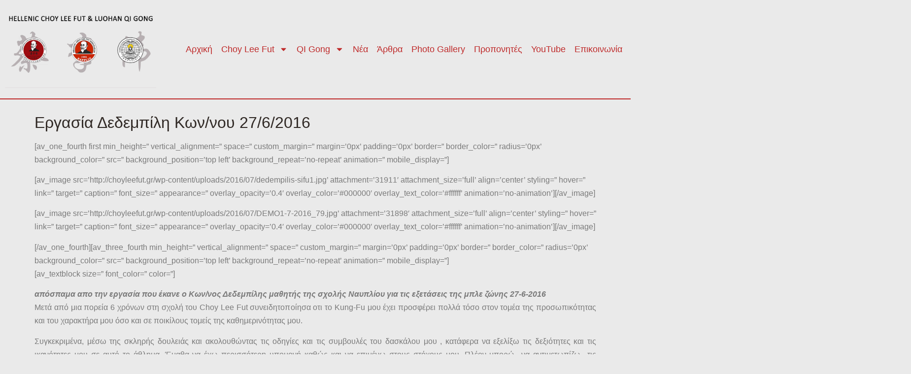

--- FILE ---
content_type: text/html; charset=UTF-8
request_url: https://choyleefut.gr/%CE%B5%CF%81%CE%B3%CE%B1%CF%83%CE%AF%CE%B1-%CE%B4%CE%B5%CE%B4%CE%B5%CE%BC%CF%80%CE%AF%CE%BB%CE%B7-%CE%BA%CF%89%CE%BD%CE%BD%CE%BF%CF%85-2762016/
body_size: 14865
content:
<!doctype html>
<html lang="el" prefix="og: https://ogp.me/ns#">
<head>
	<meta charset="UTF-8">
	<meta name="viewport" content="width=device-width, initial-scale=1">
	<link rel="profile" href="https://gmpg.org/xfn/11">
		<style>img:is([sizes="auto" i], [sizes^="auto," i]) { contain-intrinsic-size: 3000px 1500px }</style>
	
<!-- Search Engine Optimization by Rank Math - https://rankmath.com/ -->
<title>Εργασία Δεδεμπίλη Κων/νου 27/6/2016 - Hellenic Choy Lee Fut Association</title>
<meta name="description" content="Μετά από μια πορεία 6 χρόνων στη σχολή του Choy Lee Fut συνειδητοποίησα οτι το Kung-Fu μου έχει προσφέρει πολλά τόσο στον τομέα της προσωπικότητας και του"/>
<meta name="robots" content="index, follow, max-snippet:-1, max-video-preview:-1, max-image-preview:large"/>
<link rel="canonical" href="https://choyleefut.gr/%ce%b5%cf%81%ce%b3%ce%b1%cf%83%ce%af%ce%b1-%ce%b4%ce%b5%ce%b4%ce%b5%ce%bc%cf%80%ce%af%ce%bb%ce%b7-%ce%ba%cf%89%ce%bd%ce%bd%ce%bf%cf%85-2762016/" />
<meta property="og:locale" content="el_GR" />
<meta property="og:type" content="article" />
<meta property="og:title" content="Εργασία Δεδεμπίλη Κων/νου 27/6/2016 - Hellenic Choy Lee Fut Association" />
<meta property="og:description" content="Μετά από μια πορεία 6 χρόνων στη σχολή του Choy Lee Fut συνειδητοποίησα οτι το Kung-Fu μου έχει προσφέρει πολλά τόσο στον τομέα της προσωπικότητας και του" />
<meta property="og:url" content="https://choyleefut.gr/%ce%b5%cf%81%ce%b3%ce%b1%cf%83%ce%af%ce%b1-%ce%b4%ce%b5%ce%b4%ce%b5%ce%bc%cf%80%ce%af%ce%bb%ce%b7-%ce%ba%cf%89%ce%bd%ce%bd%ce%bf%cf%85-2762016/" />
<meta property="og:site_name" content="Hellenic Choy Lee Fut Association" />
<meta property="og:updated_time" content="2016-07-14T10:08:37+00:00" />
<meta property="article:published_time" content="2016-07-08T05:44:56+00:00" />
<meta property="article:modified_time" content="2016-07-14T10:08:37+00:00" />
<meta name="twitter:card" content="summary_large_image" />
<meta name="twitter:title" content="Εργασία Δεδεμπίλη Κων/νου 27/6/2016 - Hellenic Choy Lee Fut Association" />
<meta name="twitter:description" content="Μετά από μια πορεία 6 χρόνων στη σχολή του Choy Lee Fut συνειδητοποίησα οτι το Kung-Fu μου έχει προσφέρει πολλά τόσο στον τομέα της προσωπικότητας και του" />
<meta name="twitter:label1" content="Time to read" />
<meta name="twitter:data1" content="2 minutes" />
<script type="application/ld+json" class="rank-math-schema">{"@context":"https://schema.org","@graph":[{"@type":"Organization","@id":"https://choyleefut.gr/#organization","name":"Hellenic Choy Lee Fut Association","url":"https://choyleefut.gr"},{"@type":"WebSite","@id":"https://choyleefut.gr/#website","url":"https://choyleefut.gr","name":"Hellenic Choy Lee Fut Association","publisher":{"@id":"https://choyleefut.gr/#organization"},"inLanguage":"el"},{"@type":"WebPage","@id":"https://choyleefut.gr/%ce%b5%cf%81%ce%b3%ce%b1%cf%83%ce%af%ce%b1-%ce%b4%ce%b5%ce%b4%ce%b5%ce%bc%cf%80%ce%af%ce%bb%ce%b7-%ce%ba%cf%89%ce%bd%ce%bd%ce%bf%cf%85-2762016/#webpage","url":"https://choyleefut.gr/%ce%b5%cf%81%ce%b3%ce%b1%cf%83%ce%af%ce%b1-%ce%b4%ce%b5%ce%b4%ce%b5%ce%bc%cf%80%ce%af%ce%bb%ce%b7-%ce%ba%cf%89%ce%bd%ce%bd%ce%bf%cf%85-2762016/","name":"\u0395\u03c1\u03b3\u03b1\u03c3\u03af\u03b1 \u0394\u03b5\u03b4\u03b5\u03bc\u03c0\u03af\u03bb\u03b7 \u039a\u03c9\u03bd/\u03bd\u03bf\u03c5 27/6/2016 - Hellenic Choy Lee Fut Association","datePublished":"2016-07-08T05:44:56+00:00","dateModified":"2016-07-14T10:08:37+00:00","isPartOf":{"@id":"https://choyleefut.gr/#website"},"inLanguage":"el"},{"@type":"Person","@id":"https://choyleefut.gr/author/choy-lee-fut/","name":"Hellas Choy Lee Fut","url":"https://choyleefut.gr/author/choy-lee-fut/","image":{"@type":"ImageObject","@id":"https://secure.gravatar.com/avatar/c80bb0dd8230b477b3bf6883cb54dc3ab33d8da9a208b87f7c1f98ac1edd7707?s=96&amp;d=mm&amp;r=g","url":"https://secure.gravatar.com/avatar/c80bb0dd8230b477b3bf6883cb54dc3ab33d8da9a208b87f7c1f98ac1edd7707?s=96&amp;d=mm&amp;r=g","caption":"Hellas Choy Lee Fut","inLanguage":"el"},"worksFor":{"@id":"https://choyleefut.gr/#organization"}},{"@type":"Article","headline":"\u0395\u03c1\u03b3\u03b1\u03c3\u03af\u03b1 \u0394\u03b5\u03b4\u03b5\u03bc\u03c0\u03af\u03bb\u03b7 \u039a\u03c9\u03bd/\u03bd\u03bf\u03c5 27/6/2016 - Hellenic Choy Lee Fut Association","datePublished":"2016-07-08T05:44:56+00:00","dateModified":"2016-07-14T10:08:37+00:00","author":{"@id":"https://choyleefut.gr/author/choy-lee-fut/","name":"Hellas Choy Lee Fut"},"publisher":{"@id":"https://choyleefut.gr/#organization"},"description":"\u039c\u03b5\u03c4\u03ac \u03b1\u03c0\u03cc \u03bc\u03b9\u03b1 \u03c0\u03bf\u03c1\u03b5\u03af\u03b1 6 \u03c7\u03c1\u03cc\u03bd\u03c9\u03bd \u03c3\u03c4\u03b7 \u03c3\u03c7\u03bf\u03bb\u03ae \u03c4\u03bf\u03c5 Choy Lee Fut \u03c3\u03c5\u03bd\u03b5\u03b9\u03b4\u03b7\u03c4\u03bf\u03c0\u03bf\u03af\u03b7\u03c3\u03b1 \u03bf\u03c4\u03b9 \u03c4\u03bf Kung-Fu \u03bc\u03bf\u03c5 \u03ad\u03c7\u03b5\u03b9 \u03c0\u03c1\u03bf\u03c3\u03c6\u03ad\u03c1\u03b5\u03b9 \u03c0\u03bf\u03bb\u03bb\u03ac \u03c4\u03cc\u03c3\u03bf \u03c3\u03c4\u03bf\u03bd \u03c4\u03bf\u03bc\u03ad\u03b1 \u03c4\u03b7\u03c2 \u03c0\u03c1\u03bf\u03c3\u03c9\u03c0\u03b9\u03ba\u03cc\u03c4\u03b7\u03c4\u03b1\u03c2 \u03ba\u03b1\u03b9 \u03c4\u03bf\u03c5","name":"\u0395\u03c1\u03b3\u03b1\u03c3\u03af\u03b1 \u0394\u03b5\u03b4\u03b5\u03bc\u03c0\u03af\u03bb\u03b7 \u039a\u03c9\u03bd/\u03bd\u03bf\u03c5 27/6/2016 - Hellenic Choy Lee Fut Association","@id":"https://choyleefut.gr/%ce%b5%cf%81%ce%b3%ce%b1%cf%83%ce%af%ce%b1-%ce%b4%ce%b5%ce%b4%ce%b5%ce%bc%cf%80%ce%af%ce%bb%ce%b7-%ce%ba%cf%89%ce%bd%ce%bd%ce%bf%cf%85-2762016/#richSnippet","isPartOf":{"@id":"https://choyleefut.gr/%ce%b5%cf%81%ce%b3%ce%b1%cf%83%ce%af%ce%b1-%ce%b4%ce%b5%ce%b4%ce%b5%ce%bc%cf%80%ce%af%ce%bb%ce%b7-%ce%ba%cf%89%ce%bd%ce%bd%ce%bf%cf%85-2762016/#webpage"},"inLanguage":"el","mainEntityOfPage":{"@id":"https://choyleefut.gr/%ce%b5%cf%81%ce%b3%ce%b1%cf%83%ce%af%ce%b1-%ce%b4%ce%b5%ce%b4%ce%b5%ce%bc%cf%80%ce%af%ce%bb%ce%b7-%ce%ba%cf%89%ce%bd%ce%bd%ce%bf%cf%85-2762016/#webpage"}}]}</script>
<!-- /Rank Math WordPress SEO plugin -->

<link rel="alternate" type="application/rss+xml" title="Ροή RSS &raquo; Hellenic Choy Lee Fut Association" href="https://choyleefut.gr/feed/" />
<link rel="alternate" type="application/rss+xml" title="Ροή Σχολίων &raquo; Hellenic Choy Lee Fut Association" href="https://choyleefut.gr/comments/feed/" />
<script>
window._wpemojiSettings = {"baseUrl":"https:\/\/s.w.org\/images\/core\/emoji\/16.0.1\/72x72\/","ext":".png","svgUrl":"https:\/\/s.w.org\/images\/core\/emoji\/16.0.1\/svg\/","svgExt":".svg","source":{"concatemoji":"https:\/\/choyleefut.gr\/wp-includes\/js\/wp-emoji-release.min.js?ver=6.8.3"}};
/*! This file is auto-generated */
!function(s,n){var o,i,e;function c(e){try{var t={supportTests:e,timestamp:(new Date).valueOf()};sessionStorage.setItem(o,JSON.stringify(t))}catch(e){}}function p(e,t,n){e.clearRect(0,0,e.canvas.width,e.canvas.height),e.fillText(t,0,0);var t=new Uint32Array(e.getImageData(0,0,e.canvas.width,e.canvas.height).data),a=(e.clearRect(0,0,e.canvas.width,e.canvas.height),e.fillText(n,0,0),new Uint32Array(e.getImageData(0,0,e.canvas.width,e.canvas.height).data));return t.every(function(e,t){return e===a[t]})}function u(e,t){e.clearRect(0,0,e.canvas.width,e.canvas.height),e.fillText(t,0,0);for(var n=e.getImageData(16,16,1,1),a=0;a<n.data.length;a++)if(0!==n.data[a])return!1;return!0}function f(e,t,n,a){switch(t){case"flag":return n(e,"\ud83c\udff3\ufe0f\u200d\u26a7\ufe0f","\ud83c\udff3\ufe0f\u200b\u26a7\ufe0f")?!1:!n(e,"\ud83c\udde8\ud83c\uddf6","\ud83c\udde8\u200b\ud83c\uddf6")&&!n(e,"\ud83c\udff4\udb40\udc67\udb40\udc62\udb40\udc65\udb40\udc6e\udb40\udc67\udb40\udc7f","\ud83c\udff4\u200b\udb40\udc67\u200b\udb40\udc62\u200b\udb40\udc65\u200b\udb40\udc6e\u200b\udb40\udc67\u200b\udb40\udc7f");case"emoji":return!a(e,"\ud83e\udedf")}return!1}function g(e,t,n,a){var r="undefined"!=typeof WorkerGlobalScope&&self instanceof WorkerGlobalScope?new OffscreenCanvas(300,150):s.createElement("canvas"),o=r.getContext("2d",{willReadFrequently:!0}),i=(o.textBaseline="top",o.font="600 32px Arial",{});return e.forEach(function(e){i[e]=t(o,e,n,a)}),i}function t(e){var t=s.createElement("script");t.src=e,t.defer=!0,s.head.appendChild(t)}"undefined"!=typeof Promise&&(o="wpEmojiSettingsSupports",i=["flag","emoji"],n.supports={everything:!0,everythingExceptFlag:!0},e=new Promise(function(e){s.addEventListener("DOMContentLoaded",e,{once:!0})}),new Promise(function(t){var n=function(){try{var e=JSON.parse(sessionStorage.getItem(o));if("object"==typeof e&&"number"==typeof e.timestamp&&(new Date).valueOf()<e.timestamp+604800&&"object"==typeof e.supportTests)return e.supportTests}catch(e){}return null}();if(!n){if("undefined"!=typeof Worker&&"undefined"!=typeof OffscreenCanvas&&"undefined"!=typeof URL&&URL.createObjectURL&&"undefined"!=typeof Blob)try{var e="postMessage("+g.toString()+"("+[JSON.stringify(i),f.toString(),p.toString(),u.toString()].join(",")+"));",a=new Blob([e],{type:"text/javascript"}),r=new Worker(URL.createObjectURL(a),{name:"wpTestEmojiSupports"});return void(r.onmessage=function(e){c(n=e.data),r.terminate(),t(n)})}catch(e){}c(n=g(i,f,p,u))}t(n)}).then(function(e){for(var t in e)n.supports[t]=e[t],n.supports.everything=n.supports.everything&&n.supports[t],"flag"!==t&&(n.supports.everythingExceptFlag=n.supports.everythingExceptFlag&&n.supports[t]);n.supports.everythingExceptFlag=n.supports.everythingExceptFlag&&!n.supports.flag,n.DOMReady=!1,n.readyCallback=function(){n.DOMReady=!0}}).then(function(){return e}).then(function(){var e;n.supports.everything||(n.readyCallback(),(e=n.source||{}).concatemoji?t(e.concatemoji):e.wpemoji&&e.twemoji&&(t(e.twemoji),t(e.wpemoji)))}))}((window,document),window._wpemojiSettings);
</script>
<link rel='stylesheet' id='jkit-elements-main-css' href='https://choyleefut.gr/wp-content/plugins/jeg-elementor-kit/assets/css/elements/main.css?ver=2.6.14' media='all' />
<style id='wp-emoji-styles-inline-css'>

	img.wp-smiley, img.emoji {
		display: inline !important;
		border: none !important;
		box-shadow: none !important;
		height: 1em !important;
		width: 1em !important;
		margin: 0 0.07em !important;
		vertical-align: -0.1em !important;
		background: none !important;
		padding: 0 !important;
	}
</style>
<link rel='stylesheet' id='wp-block-library-css' href='https://choyleefut.gr/wp-includes/css/dist/block-library/style.min.css?ver=6.8.3' media='all' />
<style id='global-styles-inline-css'>
:root{--wp--preset--aspect-ratio--square: 1;--wp--preset--aspect-ratio--4-3: 4/3;--wp--preset--aspect-ratio--3-4: 3/4;--wp--preset--aspect-ratio--3-2: 3/2;--wp--preset--aspect-ratio--2-3: 2/3;--wp--preset--aspect-ratio--16-9: 16/9;--wp--preset--aspect-ratio--9-16: 9/16;--wp--preset--color--black: #000000;--wp--preset--color--cyan-bluish-gray: #abb8c3;--wp--preset--color--white: #ffffff;--wp--preset--color--pale-pink: #f78da7;--wp--preset--color--vivid-red: #cf2e2e;--wp--preset--color--luminous-vivid-orange: #ff6900;--wp--preset--color--luminous-vivid-amber: #fcb900;--wp--preset--color--light-green-cyan: #7bdcb5;--wp--preset--color--vivid-green-cyan: #00d084;--wp--preset--color--pale-cyan-blue: #8ed1fc;--wp--preset--color--vivid-cyan-blue: #0693e3;--wp--preset--color--vivid-purple: #9b51e0;--wp--preset--gradient--vivid-cyan-blue-to-vivid-purple: linear-gradient(135deg,rgba(6,147,227,1) 0%,rgb(155,81,224) 100%);--wp--preset--gradient--light-green-cyan-to-vivid-green-cyan: linear-gradient(135deg,rgb(122,220,180) 0%,rgb(0,208,130) 100%);--wp--preset--gradient--luminous-vivid-amber-to-luminous-vivid-orange: linear-gradient(135deg,rgba(252,185,0,1) 0%,rgba(255,105,0,1) 100%);--wp--preset--gradient--luminous-vivid-orange-to-vivid-red: linear-gradient(135deg,rgba(255,105,0,1) 0%,rgb(207,46,46) 100%);--wp--preset--gradient--very-light-gray-to-cyan-bluish-gray: linear-gradient(135deg,rgb(238,238,238) 0%,rgb(169,184,195) 100%);--wp--preset--gradient--cool-to-warm-spectrum: linear-gradient(135deg,rgb(74,234,220) 0%,rgb(151,120,209) 20%,rgb(207,42,186) 40%,rgb(238,44,130) 60%,rgb(251,105,98) 80%,rgb(254,248,76) 100%);--wp--preset--gradient--blush-light-purple: linear-gradient(135deg,rgb(255,206,236) 0%,rgb(152,150,240) 100%);--wp--preset--gradient--blush-bordeaux: linear-gradient(135deg,rgb(254,205,165) 0%,rgb(254,45,45) 50%,rgb(107,0,62) 100%);--wp--preset--gradient--luminous-dusk: linear-gradient(135deg,rgb(255,203,112) 0%,rgb(199,81,192) 50%,rgb(65,88,208) 100%);--wp--preset--gradient--pale-ocean: linear-gradient(135deg,rgb(255,245,203) 0%,rgb(182,227,212) 50%,rgb(51,167,181) 100%);--wp--preset--gradient--electric-grass: linear-gradient(135deg,rgb(202,248,128) 0%,rgb(113,206,126) 100%);--wp--preset--gradient--midnight: linear-gradient(135deg,rgb(2,3,129) 0%,rgb(40,116,252) 100%);--wp--preset--font-size--small: 13px;--wp--preset--font-size--medium: 20px;--wp--preset--font-size--large: 36px;--wp--preset--font-size--x-large: 42px;--wp--preset--spacing--20: 0.44rem;--wp--preset--spacing--30: 0.67rem;--wp--preset--spacing--40: 1rem;--wp--preset--spacing--50: 1.5rem;--wp--preset--spacing--60: 2.25rem;--wp--preset--spacing--70: 3.38rem;--wp--preset--spacing--80: 5.06rem;--wp--preset--shadow--natural: 6px 6px 9px rgba(0, 0, 0, 0.2);--wp--preset--shadow--deep: 12px 12px 50px rgba(0, 0, 0, 0.4);--wp--preset--shadow--sharp: 6px 6px 0px rgba(0, 0, 0, 0.2);--wp--preset--shadow--outlined: 6px 6px 0px -3px rgba(255, 255, 255, 1), 6px 6px rgba(0, 0, 0, 1);--wp--preset--shadow--crisp: 6px 6px 0px rgba(0, 0, 0, 1);}:root { --wp--style--global--content-size: 800px;--wp--style--global--wide-size: 1200px; }:where(body) { margin: 0; }.wp-site-blocks > .alignleft { float: left; margin-right: 2em; }.wp-site-blocks > .alignright { float: right; margin-left: 2em; }.wp-site-blocks > .aligncenter { justify-content: center; margin-left: auto; margin-right: auto; }:where(.wp-site-blocks) > * { margin-block-start: 24px; margin-block-end: 0; }:where(.wp-site-blocks) > :first-child { margin-block-start: 0; }:where(.wp-site-blocks) > :last-child { margin-block-end: 0; }:root { --wp--style--block-gap: 24px; }:root :where(.is-layout-flow) > :first-child{margin-block-start: 0;}:root :where(.is-layout-flow) > :last-child{margin-block-end: 0;}:root :where(.is-layout-flow) > *{margin-block-start: 24px;margin-block-end: 0;}:root :where(.is-layout-constrained) > :first-child{margin-block-start: 0;}:root :where(.is-layout-constrained) > :last-child{margin-block-end: 0;}:root :where(.is-layout-constrained) > *{margin-block-start: 24px;margin-block-end: 0;}:root :where(.is-layout-flex){gap: 24px;}:root :where(.is-layout-grid){gap: 24px;}.is-layout-flow > .alignleft{float: left;margin-inline-start: 0;margin-inline-end: 2em;}.is-layout-flow > .alignright{float: right;margin-inline-start: 2em;margin-inline-end: 0;}.is-layout-flow > .aligncenter{margin-left: auto !important;margin-right: auto !important;}.is-layout-constrained > .alignleft{float: left;margin-inline-start: 0;margin-inline-end: 2em;}.is-layout-constrained > .alignright{float: right;margin-inline-start: 2em;margin-inline-end: 0;}.is-layout-constrained > .aligncenter{margin-left: auto !important;margin-right: auto !important;}.is-layout-constrained > :where(:not(.alignleft):not(.alignright):not(.alignfull)){max-width: var(--wp--style--global--content-size);margin-left: auto !important;margin-right: auto !important;}.is-layout-constrained > .alignwide{max-width: var(--wp--style--global--wide-size);}body .is-layout-flex{display: flex;}.is-layout-flex{flex-wrap: wrap;align-items: center;}.is-layout-flex > :is(*, div){margin: 0;}body .is-layout-grid{display: grid;}.is-layout-grid > :is(*, div){margin: 0;}body{padding-top: 0px;padding-right: 0px;padding-bottom: 0px;padding-left: 0px;}a:where(:not(.wp-element-button)){text-decoration: underline;}:root :where(.wp-element-button, .wp-block-button__link){background-color: #32373c;border-width: 0;color: #fff;font-family: inherit;font-size: inherit;line-height: inherit;padding: calc(0.667em + 2px) calc(1.333em + 2px);text-decoration: none;}.has-black-color{color: var(--wp--preset--color--black) !important;}.has-cyan-bluish-gray-color{color: var(--wp--preset--color--cyan-bluish-gray) !important;}.has-white-color{color: var(--wp--preset--color--white) !important;}.has-pale-pink-color{color: var(--wp--preset--color--pale-pink) !important;}.has-vivid-red-color{color: var(--wp--preset--color--vivid-red) !important;}.has-luminous-vivid-orange-color{color: var(--wp--preset--color--luminous-vivid-orange) !important;}.has-luminous-vivid-amber-color{color: var(--wp--preset--color--luminous-vivid-amber) !important;}.has-light-green-cyan-color{color: var(--wp--preset--color--light-green-cyan) !important;}.has-vivid-green-cyan-color{color: var(--wp--preset--color--vivid-green-cyan) !important;}.has-pale-cyan-blue-color{color: var(--wp--preset--color--pale-cyan-blue) !important;}.has-vivid-cyan-blue-color{color: var(--wp--preset--color--vivid-cyan-blue) !important;}.has-vivid-purple-color{color: var(--wp--preset--color--vivid-purple) !important;}.has-black-background-color{background-color: var(--wp--preset--color--black) !important;}.has-cyan-bluish-gray-background-color{background-color: var(--wp--preset--color--cyan-bluish-gray) !important;}.has-white-background-color{background-color: var(--wp--preset--color--white) !important;}.has-pale-pink-background-color{background-color: var(--wp--preset--color--pale-pink) !important;}.has-vivid-red-background-color{background-color: var(--wp--preset--color--vivid-red) !important;}.has-luminous-vivid-orange-background-color{background-color: var(--wp--preset--color--luminous-vivid-orange) !important;}.has-luminous-vivid-amber-background-color{background-color: var(--wp--preset--color--luminous-vivid-amber) !important;}.has-light-green-cyan-background-color{background-color: var(--wp--preset--color--light-green-cyan) !important;}.has-vivid-green-cyan-background-color{background-color: var(--wp--preset--color--vivid-green-cyan) !important;}.has-pale-cyan-blue-background-color{background-color: var(--wp--preset--color--pale-cyan-blue) !important;}.has-vivid-cyan-blue-background-color{background-color: var(--wp--preset--color--vivid-cyan-blue) !important;}.has-vivid-purple-background-color{background-color: var(--wp--preset--color--vivid-purple) !important;}.has-black-border-color{border-color: var(--wp--preset--color--black) !important;}.has-cyan-bluish-gray-border-color{border-color: var(--wp--preset--color--cyan-bluish-gray) !important;}.has-white-border-color{border-color: var(--wp--preset--color--white) !important;}.has-pale-pink-border-color{border-color: var(--wp--preset--color--pale-pink) !important;}.has-vivid-red-border-color{border-color: var(--wp--preset--color--vivid-red) !important;}.has-luminous-vivid-orange-border-color{border-color: var(--wp--preset--color--luminous-vivid-orange) !important;}.has-luminous-vivid-amber-border-color{border-color: var(--wp--preset--color--luminous-vivid-amber) !important;}.has-light-green-cyan-border-color{border-color: var(--wp--preset--color--light-green-cyan) !important;}.has-vivid-green-cyan-border-color{border-color: var(--wp--preset--color--vivid-green-cyan) !important;}.has-pale-cyan-blue-border-color{border-color: var(--wp--preset--color--pale-cyan-blue) !important;}.has-vivid-cyan-blue-border-color{border-color: var(--wp--preset--color--vivid-cyan-blue) !important;}.has-vivid-purple-border-color{border-color: var(--wp--preset--color--vivid-purple) !important;}.has-vivid-cyan-blue-to-vivid-purple-gradient-background{background: var(--wp--preset--gradient--vivid-cyan-blue-to-vivid-purple) !important;}.has-light-green-cyan-to-vivid-green-cyan-gradient-background{background: var(--wp--preset--gradient--light-green-cyan-to-vivid-green-cyan) !important;}.has-luminous-vivid-amber-to-luminous-vivid-orange-gradient-background{background: var(--wp--preset--gradient--luminous-vivid-amber-to-luminous-vivid-orange) !important;}.has-luminous-vivid-orange-to-vivid-red-gradient-background{background: var(--wp--preset--gradient--luminous-vivid-orange-to-vivid-red) !important;}.has-very-light-gray-to-cyan-bluish-gray-gradient-background{background: var(--wp--preset--gradient--very-light-gray-to-cyan-bluish-gray) !important;}.has-cool-to-warm-spectrum-gradient-background{background: var(--wp--preset--gradient--cool-to-warm-spectrum) !important;}.has-blush-light-purple-gradient-background{background: var(--wp--preset--gradient--blush-light-purple) !important;}.has-blush-bordeaux-gradient-background{background: var(--wp--preset--gradient--blush-bordeaux) !important;}.has-luminous-dusk-gradient-background{background: var(--wp--preset--gradient--luminous-dusk) !important;}.has-pale-ocean-gradient-background{background: var(--wp--preset--gradient--pale-ocean) !important;}.has-electric-grass-gradient-background{background: var(--wp--preset--gradient--electric-grass) !important;}.has-midnight-gradient-background{background: var(--wp--preset--gradient--midnight) !important;}.has-small-font-size{font-size: var(--wp--preset--font-size--small) !important;}.has-medium-font-size{font-size: var(--wp--preset--font-size--medium) !important;}.has-large-font-size{font-size: var(--wp--preset--font-size--large) !important;}.has-x-large-font-size{font-size: var(--wp--preset--font-size--x-large) !important;}
:root :where(.wp-block-pullquote){font-size: 1.5em;line-height: 1.6;}
</style>
<link rel='stylesheet' id='elementor-frontend-css' href='https://choyleefut.gr/wp-content/plugins/elementor/assets/css/frontend.min.css?ver=3.32.3' media='all' />
<link rel='stylesheet' id='elementor-post-41919-css' href='https://choyleefut.gr/wp-content/uploads/elementor/css/post-41919.css?ver=1759258159' media='all' />
<link rel='stylesheet' id='cute-alert-css' href='https://choyleefut.gr/wp-content/plugins/metform/public/assets/lib/cute-alert/style.css?ver=4.0.6' media='all' />
<link rel='stylesheet' id='text-editor-style-css' href='https://choyleefut.gr/wp-content/plugins/metform/public/assets/css/text-editor.css?ver=4.0.6' media='all' />
<link rel='stylesheet' id='hello-elementor-css' href='https://choyleefut.gr/wp-content/themes/hello-elementor/assets/css/reset.css?ver=3.4.4' media='all' />
<link rel='stylesheet' id='hello-elementor-theme-style-css' href='https://choyleefut.gr/wp-content/themes/hello-elementor/assets/css/theme.css?ver=3.4.4' media='all' />
<link rel='stylesheet' id='hello-elementor-header-footer-css' href='https://choyleefut.gr/wp-content/themes/hello-elementor/assets/css/header-footer.css?ver=3.4.4' media='all' />
<link rel='stylesheet' id='widget-image-css' href='https://choyleefut.gr/wp-content/plugins/elementor/assets/css/widget-image.min.css?ver=3.32.3' media='all' />
<link rel='stylesheet' id='widget-nav-menu-css' href='https://choyleefut.gr/wp-content/plugins/elementor-pro/assets/css/widget-nav-menu.min.css?ver=3.32.2' media='all' />
<link rel='stylesheet' id='widget-heading-css' href='https://choyleefut.gr/wp-content/plugins/elementor/assets/css/widget-heading.min.css?ver=3.32.3' media='all' />
<link rel='stylesheet' id='widget-icon-list-css' href='https://choyleefut.gr/wp-content/plugins/elementor/assets/css/widget-icon-list.min.css?ver=3.32.3' media='all' />
<link rel='stylesheet' id='e-animation-shrink-css' href='https://choyleefut.gr/wp-content/plugins/elementor/assets/lib/animations/styles/e-animation-shrink.min.css?ver=3.32.3' media='all' />
<link rel='stylesheet' id='widget-social-icons-css' href='https://choyleefut.gr/wp-content/plugins/elementor/assets/css/widget-social-icons.min.css?ver=3.32.3' media='all' />
<link rel='stylesheet' id='e-apple-webkit-css' href='https://choyleefut.gr/wp-content/plugins/elementor/assets/css/conditionals/apple-webkit.min.css?ver=3.32.3' media='all' />
<link rel='stylesheet' id='elementor-post-41943-css' href='https://choyleefut.gr/wp-content/uploads/elementor/css/post-41943.css?ver=1759258160' media='all' />
<link rel='stylesheet' id='elementor-post-41961-css' href='https://choyleefut.gr/wp-content/uploads/elementor/css/post-41961.css?ver=1759258160' media='all' />
<link rel='stylesheet' id='elementor-gf-local-notosans-css' href='http://choyleefut.gr/wp-content/uploads/elementor/google-fonts/css/notosans.css?ver=1754125638' media='all' />
<link rel='stylesheet' id='elementor-gf-local-plusjakartasans-css' href='http://choyleefut.gr/wp-content/uploads/elementor/google-fonts/css/plusjakartasans.css?ver=1754125648' media='all' />
<link rel='stylesheet' id='elementor-gf-local-averiaseriflibre-css' href='http://choyleefut.gr/wp-content/uploads/elementor/google-fonts/css/averiaseriflibre.css?ver=1754125648' media='all' />
<link rel='stylesheet' id='elementor-gf-local-robotocondensed-css' href='http://choyleefut.gr/wp-content/uploads/elementor/google-fonts/css/robotocondensed.css?ver=1754125655' media='all' />
<script src="https://choyleefut.gr/wp-includes/js/jquery/jquery.min.js?ver=3.7.1" id="jquery-core-js"></script>
<script src="https://choyleefut.gr/wp-includes/js/jquery/jquery-migrate.min.js?ver=3.4.1" id="jquery-migrate-js"></script>
<link rel="https://api.w.org/" href="https://choyleefut.gr/wp-json/" /><link rel="alternate" title="JSON" type="application/json" href="https://choyleefut.gr/wp-json/wp/v2/pages/31843" /><link rel="EditURI" type="application/rsd+xml" title="RSD" href="https://choyleefut.gr/xmlrpc.php?rsd" />
<meta name="generator" content="WordPress 6.8.3" />
<link rel='shortlink' href='https://choyleefut.gr/?p=31843' />
<link rel="alternate" title="oEmbed (JSON)" type="application/json+oembed" href="https://choyleefut.gr/wp-json/oembed/1.0/embed?url=https%3A%2F%2Fchoyleefut.gr%2F%25ce%25b5%25cf%2581%25ce%25b3%25ce%25b1%25cf%2583%25ce%25af%25ce%25b1-%25ce%25b4%25ce%25b5%25ce%25b4%25ce%25b5%25ce%25bc%25cf%2580%25ce%25af%25ce%25bb%25ce%25b7-%25ce%25ba%25cf%2589%25ce%25bd%25ce%25bd%25ce%25bf%25cf%2585-2762016%2F" />
<link rel="alternate" title="oEmbed (XML)" type="text/xml+oembed" href="https://choyleefut.gr/wp-json/oembed/1.0/embed?url=https%3A%2F%2Fchoyleefut.gr%2F%25ce%25b5%25cf%2581%25ce%25b3%25ce%25b1%25cf%2583%25ce%25af%25ce%25b1-%25ce%25b4%25ce%25b5%25ce%25b4%25ce%25b5%25ce%25bc%25cf%2580%25ce%25af%25ce%25bb%25ce%25b7-%25ce%25ba%25cf%2589%25ce%25bd%25ce%25bd%25ce%25bf%25cf%2585-2762016%2F&#038;format=xml" />
<meta name="generator" content="Elementor 3.32.3; features: e_font_icon_svg, additional_custom_breakpoints; settings: css_print_method-external, google_font-enabled, font_display-swap">
			<style>
				.e-con.e-parent:nth-of-type(n+4):not(.e-lazyloaded):not(.e-no-lazyload),
				.e-con.e-parent:nth-of-type(n+4):not(.e-lazyloaded):not(.e-no-lazyload) * {
					background-image: none !important;
				}
				@media screen and (max-height: 1024px) {
					.e-con.e-parent:nth-of-type(n+3):not(.e-lazyloaded):not(.e-no-lazyload),
					.e-con.e-parent:nth-of-type(n+3):not(.e-lazyloaded):not(.e-no-lazyload) * {
						background-image: none !important;
					}
				}
				@media screen and (max-height: 640px) {
					.e-con.e-parent:nth-of-type(n+2):not(.e-lazyloaded):not(.e-no-lazyload),
					.e-con.e-parent:nth-of-type(n+2):not(.e-lazyloaded):not(.e-no-lazyload) * {
						background-image: none !important;
					}
				}
			</style>
			<link rel="icon" href="https://choyleefut.gr/wp-content/uploads/2025/03/cropped-LOGO-CLF-HELLAS1-32x32.png" sizes="32x32" />
<link rel="icon" href="https://choyleefut.gr/wp-content/uploads/2025/03/cropped-LOGO-CLF-HELLAS1-192x192.png" sizes="192x192" />
<link rel="apple-touch-icon" href="https://choyleefut.gr/wp-content/uploads/2025/03/cropped-LOGO-CLF-HELLAS1-180x180.png" />
<meta name="msapplication-TileImage" content="https://choyleefut.gr/wp-content/uploads/2025/03/cropped-LOGO-CLF-HELLAS1-270x270.png" />
</head>
<body class="wp-singular page-template-default page page-id-31843 wp-embed-responsive wp-theme-hello-elementor jkit-color-scheme hello-elementor-default elementor-default elementor-kit-41919">


<a class="skip-link screen-reader-text" href="#content">Μετάβαση στο περιεχόμενο</a>

		<header data-elementor-type="header" data-elementor-id="41943" class="elementor elementor-41943 elementor-location-header" data-elementor-post-type="elementor_library">
					<section class="elementor-section elementor-top-section elementor-element elementor-element-3d656ae4 elementor-section-content-middle elementor-section-boxed elementor-section-height-default elementor-section-height-default" data-id="3d656ae4" data-element_type="section">
						<div class="elementor-container elementor-column-gap-no">
					<div class="elementor-column elementor-col-50 elementor-top-column elementor-element elementor-element-1b372d22" data-id="1b372d22" data-element_type="column">
			<div class="elementor-widget-wrap elementor-element-populated">
						<div class="elementor-element elementor-element-418e8752 elementor-widget__width-initial elementor-widget elementor-widget-image" data-id="418e8752" data-element_type="widget" data-widget_type="image.default">
				<div class="elementor-widget-container">
															<img fetchpriority="high" width="836" height="425" src="https://choyleefut.gr/wp-content/uploads/2025/07/logo-site-new-3.webp" class="attachment-full size-full wp-image-42892" alt="" decoding="async" srcset="https://choyleefut.gr/wp-content/uploads/2025/07/logo-site-new-3.webp 836w, https://choyleefut.gr/wp-content/uploads/2025/07/logo-site-new-3-300x153.webp 300w, https://choyleefut.gr/wp-content/uploads/2025/07/logo-site-new-3-768x390.webp 768w" sizes="(max-width: 836px) 100vw, 836px" />															</div>
				</div>
					</div>
		</div>
				<div class="elementor-column elementor-col-50 elementor-top-column elementor-element elementor-element-51977d3c" data-id="51977d3c" data-element_type="column">
			<div class="elementor-widget-wrap elementor-element-populated">
						<div class="elementor-element elementor-element-db66060 elementor-nav-menu__align-start elementor-widget__width-initial elementor-nav-menu--dropdown-tablet elementor-nav-menu__text-align-aside elementor-nav-menu--toggle elementor-nav-menu--burger elementor-widget elementor-widget-nav-menu" data-id="db66060" data-element_type="widget" data-settings="{&quot;layout&quot;:&quot;horizontal&quot;,&quot;submenu_icon&quot;:{&quot;value&quot;:&quot;&lt;svg aria-hidden=\&quot;true\&quot; class=\&quot;e-font-icon-svg e-fas-caret-down\&quot; viewBox=\&quot;0 0 320 512\&quot; xmlns=\&quot;http:\/\/www.w3.org\/2000\/svg\&quot;&gt;&lt;path d=\&quot;M31.3 192h257.3c17.8 0 26.7 21.5 14.1 34.1L174.1 354.8c-7.8 7.8-20.5 7.8-28.3 0L17.2 226.1C4.6 213.5 13.5 192 31.3 192z\&quot;&gt;&lt;\/path&gt;&lt;\/svg&gt;&quot;,&quot;library&quot;:&quot;fa-solid&quot;},&quot;toggle&quot;:&quot;burger&quot;}" data-widget_type="nav-menu.default">
				<div class="elementor-widget-container">
								<nav aria-label="Menu" class="elementor-nav-menu--main elementor-nav-menu__container elementor-nav-menu--layout-horizontal e--pointer-underline e--animation-fade">
				<ul id="menu-1-db66060" class="elementor-nav-menu"><li class="menu-item menu-item-type-post_type menu-item-object-page menu-item-home menu-item-42211"><a href="https://choyleefut.gr/" class="elementor-item">Αρχική</a></li>
<li class="menu-item menu-item-type-custom menu-item-object-custom menu-item-has-children menu-item-2307"><a href="#" class="elementor-item elementor-item-anchor">Choy Lee Fut</a>
<ul class="sub-menu elementor-nav-menu--dropdown">
	<li class="menu-item menu-item-type-post_type menu-item-object-page menu-item-2325"><a href="https://choyleefut.gr/about-choyleefut/" class="elementor-sub-item">Τι είναι το Choy Lee Fut</a></li>
	<li class="menu-item menu-item-type-custom menu-item-object-custom menu-item-has-children menu-item-11644"><a href="#" class="elementor-sub-item elementor-item-anchor">Η Ουσία του CLF</a>
	<ul class="sub-menu elementor-nav-menu--dropdown">
		<li class="menu-item menu-item-type-post_type menu-item-object-page menu-item-37403"><a href="https://choyleefut.gr/basic-stanses/" class="elementor-sub-item">Βασικές Στάσεις</a></li>
		<li class="menu-item menu-item-type-post_type menu-item-object-page menu-item-37440"><a href="https://choyleefut.gr/hands/" class="elementor-sub-item">Τεχνικές Χεριών</a></li>
		<li class="menu-item menu-item-type-post_type menu-item-object-page menu-item-2342"><a href="https://choyleefut.gr/chin-na-kum-na-2/" class="elementor-sub-item">Chin Na</a></li>
		<li class="menu-item menu-item-type-post_type menu-item-object-page menu-item-34781"><a href="https://choyleefut.gr/dummy/" class="elementor-sub-item">Οι κούκλες του Choy Lee Fut</a></li>
	</ul>
</li>
	<li class="menu-item menu-item-type-post_type menu-item-object-page menu-item-2326"><a href="https://choyleefut.gr/history-clf/" class="elementor-sub-item">Ιστορία του Choy Lee Fut</a></li>
	<li class="menu-item menu-item-type-post_type menu-item-object-page menu-item-40705"><a href="https://choyleefut.gr/hung-sing-gwoon/" class="elementor-sub-item">Hung Sing Gwoon</a></li>
	<li class="menu-item menu-item-type-post_type menu-item-object-page menu-item-37133"><a href="https://choyleefut.gr/family-tree/" class="elementor-sub-item">Γενεαλογικό Δέντρο</a></li>
	<li class="menu-item menu-item-type-post_type menu-item-object-page menu-item-2333"><a href="https://choyleefut.gr/wude/" class="elementor-sub-item">Κώδικας Αξιών (WU DE)</a></li>
	<li class="menu-item menu-item-type-post_type menu-item-object-page menu-item-38085"><a href="https://choyleefut.gr/llion-dance/" class="elementor-sub-item">Ο χορός του λιονταριού</a></li>
	<li class="menu-item menu-item-type-post_type menu-item-object-page menu-item-38094"><a href="https://choyleefut.gr/dragon-dance/" class="elementor-sub-item">Ο χορός του Δράκου</a></li>
	<li class="menu-item menu-item-type-post_type menu-item-object-page menu-item-2341"><a href="https://choyleefut.gr/glosario/" class="elementor-sub-item">Γλωσσάριο</a></li>
	<li class="menu-item menu-item-type-post_type menu-item-object-page menu-item-40492"><a href="https://choyleefut.gr/sifu-dr-gaspar-garcia/" class="elementor-sub-item">Sifu  Dr. Gaspar Garcia</a></li>
	<li class="menu-item menu-item-type-post_type menu-item-object-page menu-item-38774"><a href="https://choyleefut.gr/sifu-lampadas-theo/" class="elementor-sub-item">Sifu Λαμπάδας Θ.</a></li>
</ul>
</li>
<li class="menu-item menu-item-type-custom menu-item-object-custom menu-item-has-children menu-item-37470"><a href="http:" class="elementor-item">QI Gong</a>
<ul class="sub-menu elementor-nav-menu--dropdown">
	<li class="menu-item menu-item-type-post_type menu-item-object-page menu-item-15034"><a href="https://choyleefut.gr/luohan-qigong/" class="elementor-sub-item">Τι είναι το QiGong</a></li>
	<li class="menu-item menu-item-type-post_type menu-item-object-page menu-item-37543"><a href="https://choyleefut.gr/origin-luohan-qigong/" class="elementor-sub-item">Η προέλευση του Luohan Qigong</a></li>
	<li class="menu-item menu-item-type-post_type menu-item-object-page menu-item-37678"><a href="https://choyleefut.gr/qigong-5-animals/" class="elementor-sub-item">Luohan Qigong και το στυλ των πέντε ζώων</a></li>
	<li class="menu-item menu-item-type-post_type menu-item-object-page menu-item-37915"><a href="https://choyleefut.gr/basic-theory-luohan/" class="elementor-sub-item">Θεωρία του Luohan</a></li>
	<li class="menu-item menu-item-type-post_type menu-item-object-page menu-item-37845"><a href="https://choyleefut.gr/luohan-qigong-2/" class="elementor-sub-item">Οφέλη και Εφαρμογές του Luohan</a></li>
</ul>
</li>
<li class="menu-item menu-item-type-post_type menu-item-object-page menu-item-38074"><a href="https://choyleefut.gr/news/" class="elementor-item">Νέα</a></li>
<li class="menu-item menu-item-type-post_type menu-item-object-page menu-item-41968"><a href="https://choyleefut.gr/%ce%ac%cf%81%ce%b8%cf%81%ce%b1/" class="elementor-item">Άρθρα</a></li>
<li class="menu-item menu-item-type-post_type menu-item-object-page menu-item-42336"><a href="https://choyleefut.gr/photo-gallery/" class="elementor-item">Photo Gallery</a></li>
<li class="menu-item menu-item-type-post_type menu-item-object-page menu-item-37205"><a href="https://choyleefut.gr/instructors-black-belts/" class="elementor-item">Προπονητές</a></li>
<li class="menu-item menu-item-type-custom menu-item-object-custom menu-item-41978"><a href="http://www.youtube.com/user/choyleefutgreek/videos" class="elementor-item">YouTube</a></li>
<li class="menu-item menu-item-type-post_type menu-item-object-page menu-item-11852"><a href="https://choyleefut.gr/contact-2/" class="elementor-item">Επικοινωνία</a></li>
</ul>			</nav>
					<div class="elementor-menu-toggle" role="button" tabindex="0" aria-label="Menu Toggle" aria-expanded="false">
			<svg aria-hidden="true" role="presentation" class="elementor-menu-toggle__icon--open e-font-icon-svg e-eicon-menu-bar" viewBox="0 0 1000 1000" xmlns="http://www.w3.org/2000/svg"><path d="M104 333H896C929 333 958 304 958 271S929 208 896 208H104C71 208 42 237 42 271S71 333 104 333ZM104 583H896C929 583 958 554 958 521S929 458 896 458H104C71 458 42 487 42 521S71 583 104 583ZM104 833H896C929 833 958 804 958 771S929 708 896 708H104C71 708 42 737 42 771S71 833 104 833Z"></path></svg><svg aria-hidden="true" role="presentation" class="elementor-menu-toggle__icon--close e-font-icon-svg e-eicon-close" viewBox="0 0 1000 1000" xmlns="http://www.w3.org/2000/svg"><path d="M742 167L500 408 258 167C246 154 233 150 217 150 196 150 179 158 167 167 154 179 150 196 150 212 150 229 154 242 171 254L408 500 167 742C138 771 138 800 167 829 196 858 225 858 254 829L496 587 738 829C750 842 767 846 783 846 800 846 817 842 829 829 842 817 846 804 846 783 846 767 842 750 829 737L588 500 833 258C863 229 863 200 833 171 804 137 775 137 742 167Z"></path></svg>		</div>
					<nav class="elementor-nav-menu--dropdown elementor-nav-menu__container" aria-hidden="true">
				<ul id="menu-2-db66060" class="elementor-nav-menu"><li class="menu-item menu-item-type-post_type menu-item-object-page menu-item-home menu-item-42211"><a href="https://choyleefut.gr/" class="elementor-item" tabindex="-1">Αρχική</a></li>
<li class="menu-item menu-item-type-custom menu-item-object-custom menu-item-has-children menu-item-2307"><a href="#" class="elementor-item elementor-item-anchor" tabindex="-1">Choy Lee Fut</a>
<ul class="sub-menu elementor-nav-menu--dropdown">
	<li class="menu-item menu-item-type-post_type menu-item-object-page menu-item-2325"><a href="https://choyleefut.gr/about-choyleefut/" class="elementor-sub-item" tabindex="-1">Τι είναι το Choy Lee Fut</a></li>
	<li class="menu-item menu-item-type-custom menu-item-object-custom menu-item-has-children menu-item-11644"><a href="#" class="elementor-sub-item elementor-item-anchor" tabindex="-1">Η Ουσία του CLF</a>
	<ul class="sub-menu elementor-nav-menu--dropdown">
		<li class="menu-item menu-item-type-post_type menu-item-object-page menu-item-37403"><a href="https://choyleefut.gr/basic-stanses/" class="elementor-sub-item" tabindex="-1">Βασικές Στάσεις</a></li>
		<li class="menu-item menu-item-type-post_type menu-item-object-page menu-item-37440"><a href="https://choyleefut.gr/hands/" class="elementor-sub-item" tabindex="-1">Τεχνικές Χεριών</a></li>
		<li class="menu-item menu-item-type-post_type menu-item-object-page menu-item-2342"><a href="https://choyleefut.gr/chin-na-kum-na-2/" class="elementor-sub-item" tabindex="-1">Chin Na</a></li>
		<li class="menu-item menu-item-type-post_type menu-item-object-page menu-item-34781"><a href="https://choyleefut.gr/dummy/" class="elementor-sub-item" tabindex="-1">Οι κούκλες του Choy Lee Fut</a></li>
	</ul>
</li>
	<li class="menu-item menu-item-type-post_type menu-item-object-page menu-item-2326"><a href="https://choyleefut.gr/history-clf/" class="elementor-sub-item" tabindex="-1">Ιστορία του Choy Lee Fut</a></li>
	<li class="menu-item menu-item-type-post_type menu-item-object-page menu-item-40705"><a href="https://choyleefut.gr/hung-sing-gwoon/" class="elementor-sub-item" tabindex="-1">Hung Sing Gwoon</a></li>
	<li class="menu-item menu-item-type-post_type menu-item-object-page menu-item-37133"><a href="https://choyleefut.gr/family-tree/" class="elementor-sub-item" tabindex="-1">Γενεαλογικό Δέντρο</a></li>
	<li class="menu-item menu-item-type-post_type menu-item-object-page menu-item-2333"><a href="https://choyleefut.gr/wude/" class="elementor-sub-item" tabindex="-1">Κώδικας Αξιών (WU DE)</a></li>
	<li class="menu-item menu-item-type-post_type menu-item-object-page menu-item-38085"><a href="https://choyleefut.gr/llion-dance/" class="elementor-sub-item" tabindex="-1">Ο χορός του λιονταριού</a></li>
	<li class="menu-item menu-item-type-post_type menu-item-object-page menu-item-38094"><a href="https://choyleefut.gr/dragon-dance/" class="elementor-sub-item" tabindex="-1">Ο χορός του Δράκου</a></li>
	<li class="menu-item menu-item-type-post_type menu-item-object-page menu-item-2341"><a href="https://choyleefut.gr/glosario/" class="elementor-sub-item" tabindex="-1">Γλωσσάριο</a></li>
	<li class="menu-item menu-item-type-post_type menu-item-object-page menu-item-40492"><a href="https://choyleefut.gr/sifu-dr-gaspar-garcia/" class="elementor-sub-item" tabindex="-1">Sifu  Dr. Gaspar Garcia</a></li>
	<li class="menu-item menu-item-type-post_type menu-item-object-page menu-item-38774"><a href="https://choyleefut.gr/sifu-lampadas-theo/" class="elementor-sub-item" tabindex="-1">Sifu Λαμπάδας Θ.</a></li>
</ul>
</li>
<li class="menu-item menu-item-type-custom menu-item-object-custom menu-item-has-children menu-item-37470"><a href="http:" class="elementor-item" tabindex="-1">QI Gong</a>
<ul class="sub-menu elementor-nav-menu--dropdown">
	<li class="menu-item menu-item-type-post_type menu-item-object-page menu-item-15034"><a href="https://choyleefut.gr/luohan-qigong/" class="elementor-sub-item" tabindex="-1">Τι είναι το QiGong</a></li>
	<li class="menu-item menu-item-type-post_type menu-item-object-page menu-item-37543"><a href="https://choyleefut.gr/origin-luohan-qigong/" class="elementor-sub-item" tabindex="-1">Η προέλευση του Luohan Qigong</a></li>
	<li class="menu-item menu-item-type-post_type menu-item-object-page menu-item-37678"><a href="https://choyleefut.gr/qigong-5-animals/" class="elementor-sub-item" tabindex="-1">Luohan Qigong και το στυλ των πέντε ζώων</a></li>
	<li class="menu-item menu-item-type-post_type menu-item-object-page menu-item-37915"><a href="https://choyleefut.gr/basic-theory-luohan/" class="elementor-sub-item" tabindex="-1">Θεωρία του Luohan</a></li>
	<li class="menu-item menu-item-type-post_type menu-item-object-page menu-item-37845"><a href="https://choyleefut.gr/luohan-qigong-2/" class="elementor-sub-item" tabindex="-1">Οφέλη και Εφαρμογές του Luohan</a></li>
</ul>
</li>
<li class="menu-item menu-item-type-post_type menu-item-object-page menu-item-38074"><a href="https://choyleefut.gr/news/" class="elementor-item" tabindex="-1">Νέα</a></li>
<li class="menu-item menu-item-type-post_type menu-item-object-page menu-item-41968"><a href="https://choyleefut.gr/%ce%ac%cf%81%ce%b8%cf%81%ce%b1/" class="elementor-item" tabindex="-1">Άρθρα</a></li>
<li class="menu-item menu-item-type-post_type menu-item-object-page menu-item-42336"><a href="https://choyleefut.gr/photo-gallery/" class="elementor-item" tabindex="-1">Photo Gallery</a></li>
<li class="menu-item menu-item-type-post_type menu-item-object-page menu-item-37205"><a href="https://choyleefut.gr/instructors-black-belts/" class="elementor-item" tabindex="-1">Προπονητές</a></li>
<li class="menu-item menu-item-type-custom menu-item-object-custom menu-item-41978"><a href="http://www.youtube.com/user/choyleefutgreek/videos" class="elementor-item" tabindex="-1">YouTube</a></li>
<li class="menu-item menu-item-type-post_type menu-item-object-page menu-item-11852"><a href="https://choyleefut.gr/contact-2/" class="elementor-item" tabindex="-1">Επικοινωνία</a></li>
</ul>			</nav>
						</div>
				</div>
					</div>
		</div>
					</div>
		</section>
		<div class="elementor-element elementor-element-19fdba2 e-flex e-con-boxed e-con e-parent" data-id="19fdba2" data-element_type="container">
					<div class="e-con-inner">
					</div>
				</div>
				</header>
		
<main id="content" class="site-main post-31843 page type-page status-publish hentry">

			<div class="page-header">
			<h1 class="entry-title">Εργασία Δεδεμπίλη Κων/νου 27/6/2016</h1>		</div>
	
	<div class="page-content">
		<p>[av_one_fourth first min_height=&#8221; vertical_alignment=&#8221; space=&#8221; custom_margin=&#8221; margin=&#8217;0px&#8217; padding=&#8217;0px&#8217; border=&#8221; border_color=&#8221; radius=&#8217;0px&#8217; background_color=&#8221; src=&#8221; background_position=&#8217;top left&#8217; background_repeat=&#8217;no-repeat&#8217; animation=&#8221; mobile_display=&#8221;]</p>
<p>[av_image src=&#8217;http://choyleefut.gr/wp-content/uploads/2016/07/dedempilis-sifu1.jpg&#8217; attachment=&#8217;31911&#8242; attachment_size=&#8217;full&#8217; align=&#8217;center&#8217; styling=&#8221; hover=&#8221; link=&#8221; target=&#8221; caption=&#8221; font_size=&#8221; appearance=&#8221; overlay_opacity=&#8217;0.4&#8242; overlay_color=&#8217;#000000&#8242; overlay_text_color=&#8217;#ffffff&#8217; animation=&#8217;no-animation&#8217;][/av_image]</p>
<p>[av_image src=&#8217;http://choyleefut.gr/wp-content/uploads/2016/07/DEMO1-7-2016_79.jpg&#8217; attachment=&#8217;31898&#8242; attachment_size=&#8217;full&#8217; align=&#8217;center&#8217; styling=&#8221; hover=&#8221; link=&#8221; target=&#8221; caption=&#8221; font_size=&#8221; appearance=&#8221; overlay_opacity=&#8217;0.4&#8242; overlay_color=&#8217;#000000&#8242; overlay_text_color=&#8217;#ffffff&#8217; animation=&#8217;no-animation&#8217;][/av_image]</p>
<p>[/av_one_fourth][av_three_fourth min_height=&#8221; vertical_alignment=&#8221; space=&#8221; custom_margin=&#8221; margin=&#8217;0px&#8217; padding=&#8217;0px&#8217; border=&#8221; border_color=&#8221; radius=&#8217;0px&#8217; background_color=&#8221; src=&#8221; background_position=&#8217;top left&#8217; background_repeat=&#8217;no-repeat&#8217; animation=&#8221; mobile_display=&#8221;]<br />
[av_textblock size=&#8221; font_color=&#8221; color=&#8221;]</p>
<header class="entry-content-header"><strong><em>απόσπαμα απο την εργασία που έκανε ο Κων/νος Δεδεμπίλης μαθητής της σχολής Ναυπλίου για τις εξετάσεις της μπλε ζώνης 27-6-2016</em></strong></header>
<div class="entry-content">
<p style="text-align: justify;">Μετά από μια πορεία 6 χρόνων στη σχολή του Choy Lee Fut συνειδητοποίησα οτι το Kung-Fu μου έχει προσφέρει πολλά τόσο στον τομέα της προσωπικότητας και του χαρακτήρα μου όσο και σε ποικίλους τομείς της καθημερινότητας μου.</p>
<p style="text-align: justify;">Συγκεκριμένα, μέσω της σκληρής δουλειάς και ακολουθώντας τις οδηγίες και τις συμβουλές του δασκάλου μου , κατάφερα να εξελίξω τις δεξιότητες και τις ικανότητες μου σε αυτό το άθλημα. Έμαθα να έχω περισσότερη υπομονή καθώς και να επιμένω στους στόχους μου. Πλέον μπορώ  να αντιμετωπίζω  τις δυσκολίες σαν ένα βήμα που θα με φέρει πιο κοντά στο να επιτύχω τον στόχο μου. Απέκτησα περισσότερη αυτοπεποίθηση και αυτοεκτίμηση  και κατάφερα να ελέγχω καλύτερα τον εαυτό μου και τις αντιδράσεις μου.<br />
Επιπλέον ,διδάχθηκα τον σεβασμό ως προς τον εαυτό μου και τον δάσκαλό μου και έμαθα να μην υποτιμώ τις δυνάμεις των συναθλητών μου. Το Κung-Fu μου προσφέρει ικανοποίηση και ασφάλεια.  Μέσω του αθλήματος αυτού το σώμα μου δυνάμωσε ενώ βελτιώθηκε και η φυσική μου κατάσταση. Εκτός από την σωματική ανέπτυξα και πνευματική υγεία καθώς η πολεμική αυτή τέχνη περικλείει μια ευρύτερη  καλλιέργεια. Ως αποτέλεσμα των βασικών αρχών , οι οποίες υπεύθυνα έχουν μεταδοθεί σε εμένα από την σχολή μου , έχω πλέον την ικανότητα να λειτουργώ και να συνεργάζομαι άρτια σε μία ομάδα καθώς και να συμπεριφέρομαι ευπρεπώς .<br />
Συμπερασματικά τα οφέλη που έχω αποκομίσει κατά την διάρκεια της ενασχόλησης μου με το Kung-Fu είναι πολλά και χρήσιμα σε όλους τους τομείς της ζωής μου.</p>
<p style="text-align: justify;"><strong><em>Κωνσταντίνος  Δεδεμπίλης<br />
</em>27 Ιουνίου 2016</strong></p>
</div>
<p>[/av_textblock]<br />
[/av_three_fourth]</p>

		
			</div>

	
</main>

			<footer data-elementor-type="footer" data-elementor-id="41961" class="elementor elementor-41961 elementor-location-footer" data-elementor-post-type="elementor_library">
			<div class="elementor-element elementor-element-d101595 e-flex e-con-boxed e-con e-parent" data-id="d101595" data-element_type="container">
					<div class="e-con-inner">
		<div class="elementor-element elementor-element-bfb496b e-con-full e-flex e-con e-child" data-id="bfb496b" data-element_type="container">
		<div class="elementor-element elementor-element-504f3e7 e-con-full e-flex e-con e-child" data-id="504f3e7" data-element_type="container">
		<div class="elementor-element elementor-element-db46546 e-con-full e-flex e-con e-child" data-id="db46546" data-element_type="container">
				<div class="elementor-element elementor-element-112c013 elementor-widget elementor-widget-image" data-id="112c013" data-element_type="widget" data-widget_type="image.default">
				<div class="elementor-widget-container">
															<img width="795" height="267" src="https://choyleefut.gr/wp-content/uploads/2025/07/logo-site-1-1.png" class="attachment-full size-full wp-image-42617" alt="" decoding="async" srcset="https://choyleefut.gr/wp-content/uploads/2025/07/logo-site-1-1.png 795w, https://choyleefut.gr/wp-content/uploads/2025/07/logo-site-1-1-300x101.png 300w, https://choyleefut.gr/wp-content/uploads/2025/07/logo-site-1-1-768x258.png 768w" sizes="(max-width: 795px) 100vw, 795px" />															</div>
				</div>
				<div class="elementor-element elementor-element-8fe0ce8 elementor-widget__width-initial elementor-widget elementor-widget-text-editor" data-id="8fe0ce8" data-element_type="widget" data-widget_type="text-editor.default">
				<div class="elementor-widget-container">
									<p>©2025 Hellenic Choy Lee Fut &amp; Luohan Qigong</p>								</div>
				</div>
				</div>
		<div class="elementor-element elementor-element-6d0977e elementor-hidden-tablet elementor-hidden-mobile e-con-full e-flex e-con e-child" data-id="6d0977e" data-element_type="container">
				<div class="elementor-element elementor-element-07096fc elementor-widget__width-initial elementor-widget elementor-widget-heading" data-id="07096fc" data-element_type="widget" data-widget_type="heading.default">
				<div class="elementor-widget-container">
					<h4 class="elementor-heading-title elementor-size-default">Επικοινωνία</h4>				</div>
				</div>
				<div class="elementor-element elementor-element-d9741b6 elementor-widget__width-initial elementor-align-center elementor-icon-list--layout-traditional elementor-list-item-link-full_width elementor-widget elementor-widget-icon-list" data-id="d9741b6" data-element_type="widget" data-widget_type="icon-list.default">
				<div class="elementor-widget-container">
							<ul class="elementor-icon-list-items">
							<li class="elementor-icon-list-item">
											<a href="mailto:a.s.epathlo@gmail.com">

											<span class="elementor-icon-list-text">a.s.epathlo@gmail.com</span>
											</a>
									</li>
						</ul>
						</div>
				</div>
				<div class="elementor-element elementor-element-c416203 elementor-widget__width-initial elementor-shape-rounded elementor-grid-0 e-grid-align-center elementor-widget elementor-widget-social-icons" data-id="c416203" data-element_type="widget" data-widget_type="social-icons.default">
				<div class="elementor-widget-container">
							<div class="elementor-social-icons-wrapper elementor-grid" role="list">
							<span class="elementor-grid-item" role="listitem">
					<a class="elementor-icon elementor-social-icon elementor-social-icon-facebook elementor-animation-shrink elementor-repeater-item-c5d13cb" target="_blank">
						<span class="elementor-screen-only">Facebook</span>
						<svg aria-hidden="true" class="e-font-icon-svg e-fab-facebook" viewBox="0 0 512 512" xmlns="http://www.w3.org/2000/svg"><path d="M504 256C504 119 393 8 256 8S8 119 8 256c0 123.78 90.69 226.38 209.25 245V327.69h-63V256h63v-54.64c0-62.15 37-96.48 93.67-96.48 27.14 0 55.52 4.84 55.52 4.84v61h-31.28c-30.8 0-40.41 19.12-40.41 38.73V256h68.78l-11 71.69h-57.78V501C413.31 482.38 504 379.78 504 256z"></path></svg>					</a>
				</span>
							<span class="elementor-grid-item" role="listitem">
					<a class="elementor-icon elementor-social-icon elementor-social-icon-youtube elementor-animation-shrink elementor-repeater-item-f4b2590" href="https://choyleefut.gr/youtube-videos/" target="_blank">
						<span class="elementor-screen-only">Youtube</span>
						<svg aria-hidden="true" class="e-font-icon-svg e-fab-youtube" viewBox="0 0 576 512" xmlns="http://www.w3.org/2000/svg"><path d="M549.655 124.083c-6.281-23.65-24.787-42.276-48.284-48.597C458.781 64 288 64 288 64S117.22 64 74.629 75.486c-23.497 6.322-42.003 24.947-48.284 48.597-11.412 42.867-11.412 132.305-11.412 132.305s0 89.438 11.412 132.305c6.281 23.65 24.787 41.5 48.284 47.821C117.22 448 288 448 288 448s170.78 0 213.371-11.486c23.497-6.321 42.003-24.171 48.284-47.821 11.412-42.867 11.412-132.305 11.412-132.305s0-89.438-11.412-132.305zm-317.51 213.508V175.185l142.739 81.205-142.739 81.201z"></path></svg>					</a>
				</span>
					</div>
						</div>
				</div>
				</div>
				</div>
				</div>
					</div>
				</div>
				</footer>
		
<script type="speculationrules">
{"prefetch":[{"source":"document","where":{"and":[{"href_matches":"\/*"},{"not":{"href_matches":["\/wp-*.php","\/wp-admin\/*","\/wp-content\/uploads\/*","\/wp-content\/*","\/wp-content\/plugins\/*","\/wp-content\/themes\/hello-elementor\/*","\/*\\?(.+)"]}},{"not":{"selector_matches":"a[rel~=\"nofollow\"]"}},{"not":{"selector_matches":".no-prefetch, .no-prefetch a"}}]},"eagerness":"conservative"}]}
</script>
			<script>
				const lazyloadRunObserver = () => {
					const lazyloadBackgrounds = document.querySelectorAll( `.e-con.e-parent:not(.e-lazyloaded)` );
					const lazyloadBackgroundObserver = new IntersectionObserver( ( entries ) => {
						entries.forEach( ( entry ) => {
							if ( entry.isIntersecting ) {
								let lazyloadBackground = entry.target;
								if( lazyloadBackground ) {
									lazyloadBackground.classList.add( 'e-lazyloaded' );
								}
								lazyloadBackgroundObserver.unobserve( entry.target );
							}
						});
					}, { rootMargin: '200px 0px 200px 0px' } );
					lazyloadBackgrounds.forEach( ( lazyloadBackground ) => {
						lazyloadBackgroundObserver.observe( lazyloadBackground );
					} );
				};
				const events = [
					'DOMContentLoaded',
					'elementor/lazyload/observe',
				];
				events.forEach( ( event ) => {
					document.addEventListener( event, lazyloadRunObserver );
				} );
			</script>
			<link rel='stylesheet' id='jeg-dynamic-style-css' href='https://choyleefut.gr/wp-content/plugins/jeg-elementor-kit/lib/jeg-framework/assets/css/jeg-dynamic-styles.css?ver=1.3.0' media='all' />
<link rel='stylesheet' id='font-awesome-5-all-css' href='https://choyleefut.gr/wp-content/plugins/elementor/assets/lib/font-awesome/css/all.min.css?ver=3.32.3' media='all' />
<link rel='stylesheet' id='font-awesome-4-shim-css' href='https://choyleefut.gr/wp-content/plugins/elementor/assets/lib/font-awesome/css/v4-shims.min.css?ver=3.32.3' media='all' />
<script src="https://choyleefut.gr/wp-content/plugins/metform/public/assets/lib/cute-alert/cute-alert.js?ver=4.0.6" id="cute-alert-js"></script>
<script src="https://choyleefut.gr/wp-content/themes/hello-elementor/assets/js/hello-frontend.js?ver=3.4.4" id="hello-theme-frontend-js"></script>
<script src="https://choyleefut.gr/wp-content/plugins/elementor/assets/js/webpack.runtime.min.js?ver=3.32.3" id="elementor-webpack-runtime-js"></script>
<script src="https://choyleefut.gr/wp-content/plugins/elementor/assets/js/frontend-modules.min.js?ver=3.32.3" id="elementor-frontend-modules-js"></script>
<script src="https://choyleefut.gr/wp-includes/js/jquery/ui/core.min.js?ver=1.13.3" id="jquery-ui-core-js"></script>
<script id="elementor-frontend-js-before">
var elementorFrontendConfig = {"environmentMode":{"edit":false,"wpPreview":false,"isScriptDebug":false},"i18n":{"shareOnFacebook":"M\u03bf\u03b9\u03c1\u03b1\u03c3\u03c4\u03b5\u03af\u03c4\u03b5 \u03c3\u03c4\u03bf Facebook","shareOnTwitter":"\u039c\u03bf\u03b9\u03c1\u03b1\u03c3\u03c4\u03b5\u03af\u03c4\u03b5 \u03c3\u03c4\u03bf Twitter","pinIt":"\u039a\u03b1\u03c1\u03c6\u03af\u03c4\u03c3\u03c9\u03bc\u03b1","download":"\u039b\u03ae\u03c8\u03b7","downloadImage":"\u039a\u03b1\u03c4\u03ad\u03b2\u03b1\u03c3\u03bc\u03b1 \u03b5\u03b9\u03ba\u03cc\u03bd\u03b1\u03c2","fullscreen":"\u03a0\u03bb\u03ae\u03c1\u03b7\u03c2 \u03bf\u03b8\u03cc\u03bd\u03b7","zoom":"\u039c\u03b5\u03b3\u03ad\u03bd\u03b8\u03c5\u03bd\u03c3\u03b7","share":"\u039a\u03bf\u03b9\u03bd\u03ae \u03c7\u03c1\u03ae\u03c3\u03b7","playVideo":"\u0391\u03bd\u03b1\u03c0\u03b1\u03c1\u03b1\u03b3\u03c9\u03b3\u03ae \u0392\u03af\u03bd\u03c4\u03b5\u03bf","previous":"\u03a0\u03c1\u03bf\u03b7\u03b3\u03bf\u03cd\u03bc\u03b5\u03bd\u03bf","next":"\u0395\u03c0\u03cc\u03bc\u03b5\u03bd\u03bf","close":"\u039a\u03bb\u03b5\u03af\u03c3\u03b9\u03bc\u03bf","a11yCarouselPrevSlideMessage":"Previous slide","a11yCarouselNextSlideMessage":"Next slide","a11yCarouselFirstSlideMessage":"This is the first slide","a11yCarouselLastSlideMessage":"This is the last slide","a11yCarouselPaginationBulletMessage":"Go to slide"},"is_rtl":false,"breakpoints":{"xs":0,"sm":480,"md":768,"lg":1025,"xl":1440,"xxl":1600},"responsive":{"breakpoints":{"mobile":{"label":"\u039a\u03b1\u03c4\u03b1\u03ba\u03cc\u03c1\u03c5\u03c6\u03b7 \u039a\u03b9\u03bd\u03b7\u03c4\u03ae \u03a3\u03c5\u03c3\u03ba\u03b5\u03c5\u03ae","value":767,"default_value":767,"direction":"max","is_enabled":true},"mobile_extra":{"label":"\u039f\u03c1\u03b9\u03b6\u03cc\u03bd\u03c4\u03b9\u03b1 \u039a\u03b9\u03bd\u03b7\u03c4\u03ae \u03a3\u03c5\u03c3\u03ba\u03b5\u03c5\u03ae","value":880,"default_value":880,"direction":"max","is_enabled":false},"tablet":{"label":"Tablet Portrait","value":1024,"default_value":1024,"direction":"max","is_enabled":true},"tablet_extra":{"label":"Tablet Landscape","value":1200,"default_value":1200,"direction":"max","is_enabled":false},"laptop":{"label":"\u03a6\u03bf\u03c1\u03b7\u03c4\u03cc\u03c2 \u03c5\u03c0\u03bf\u03bb\u03bf\u03b3\u03b9\u03c3\u03c4\u03ae\u03c2","value":1366,"default_value":1366,"direction":"max","is_enabled":false},"widescreen":{"label":"Widescreen","value":2400,"default_value":2400,"direction":"min","is_enabled":false}},"hasCustomBreakpoints":false},"version":"3.32.3","is_static":false,"experimentalFeatures":{"e_font_icon_svg":true,"additional_custom_breakpoints":true,"container":true,"theme_builder_v2":true,"hello-theme-header-footer":true,"nested-elements":true,"home_screen":true,"global_classes_should_enforce_capabilities":true,"e_variables":true,"cloud-library":true,"e_opt_in_v4_page":true,"import-export-customization":true,"e_pro_variables":true},"urls":{"assets":"https:\/\/choyleefut.gr\/wp-content\/plugins\/elementor\/assets\/","ajaxurl":"https:\/\/choyleefut.gr\/wp-admin\/admin-ajax.php","uploadUrl":"http:\/\/choyleefut.gr\/wp-content\/uploads"},"nonces":{"floatingButtonsClickTracking":"d561ef2013"},"swiperClass":"swiper","settings":{"page":[],"editorPreferences":[]},"kit":{"body_background_background":"classic","active_breakpoints":["viewport_mobile","viewport_tablet"],"global_image_lightbox":"yes","lightbox_enable_counter":"yes","lightbox_enable_fullscreen":"yes","lightbox_enable_zoom":"yes","lightbox_enable_share":"yes","lightbox_title_src":"title","lightbox_description_src":"description","hello_header_logo_type":"title","hello_header_menu_layout":"horizontal","hello_footer_logo_type":"logo"},"post":{"id":31843,"title":"%CE%95%CF%81%CE%B3%CE%B1%CF%83%CE%AF%CE%B1%20%CE%94%CE%B5%CE%B4%CE%B5%CE%BC%CF%80%CE%AF%CE%BB%CE%B7%20%CE%9A%CF%89%CE%BD%2F%CE%BD%CE%BF%CF%85%2027%2F6%2F2016%20-%20Hellenic%20Choy%20Lee%20Fut%20Association","excerpt":"","featuredImage":false}};
</script>
<script src="https://choyleefut.gr/wp-content/plugins/elementor/assets/js/frontend.min.js?ver=3.32.3" id="elementor-frontend-js"></script>
<script id="elementor-frontend-js-after">
var jkit_ajax_url = "https://choyleefut.gr/?jkit-ajax-request=jkit_elements", jkit_nonce = "28d09599c2";
</script>
<script src="https://choyleefut.gr/wp-content/plugins/elementor-pro/assets/lib/smartmenus/jquery.smartmenus.min.js?ver=1.2.1" id="smartmenus-js"></script>
<script src="https://choyleefut.gr/wp-content/plugins/jeg-elementor-kit/assets/js/elements/sticky-element.js?ver=2.6.14" id="jkit-sticky-element-js"></script>
<script src="https://choyleefut.gr/wp-content/plugins/elementor/assets/lib/font-awesome/js/v4-shims.min.js?ver=3.32.3" id="font-awesome-4-shim-js"></script>
<script src="https://choyleefut.gr/wp-content/plugins/elementor-pro/assets/js/webpack-pro.runtime.min.js?ver=3.32.2" id="elementor-pro-webpack-runtime-js"></script>
<script src="https://choyleefut.gr/wp-includes/js/dist/hooks.min.js?ver=4d63a3d491d11ffd8ac6" id="wp-hooks-js"></script>
<script src="https://choyleefut.gr/wp-includes/js/dist/i18n.min.js?ver=5e580eb46a90c2b997e6" id="wp-i18n-js"></script>
<script id="wp-i18n-js-after">
wp.i18n.setLocaleData( { 'text direction\u0004ltr': [ 'ltr' ] } );
</script>
<script id="elementor-pro-frontend-js-before">
var ElementorProFrontendConfig = {"ajaxurl":"https:\/\/choyleefut.gr\/wp-admin\/admin-ajax.php","nonce":"478cf703ba","urls":{"assets":"https:\/\/choyleefut.gr\/wp-content\/plugins\/elementor-pro\/assets\/","rest":"https:\/\/choyleefut.gr\/wp-json\/"},"settings":{"lazy_load_background_images":true},"popup":{"hasPopUps":false},"shareButtonsNetworks":{"facebook":{"title":"Facebook","has_counter":true},"twitter":{"title":"Twitter"},"linkedin":{"title":"LinkedIn","has_counter":true},"pinterest":{"title":"Pinterest","has_counter":true},"reddit":{"title":"Reddit","has_counter":true},"vk":{"title":"VK","has_counter":true},"odnoklassniki":{"title":"OK","has_counter":true},"tumblr":{"title":"Tumblr"},"digg":{"title":"Digg"},"skype":{"title":"Skype"},"stumbleupon":{"title":"StumbleUpon","has_counter":true},"mix":{"title":"Mix"},"telegram":{"title":"Telegram"},"pocket":{"title":"Pocket","has_counter":true},"xing":{"title":"XING","has_counter":true},"whatsapp":{"title":"WhatsApp"},"email":{"title":"Email"},"print":{"title":"Print"},"x-twitter":{"title":"X"},"threads":{"title":"Threads"}},"facebook_sdk":{"lang":"el","app_id":""},"lottie":{"defaultAnimationUrl":"https:\/\/choyleefut.gr\/wp-content\/plugins\/elementor-pro\/modules\/lottie\/assets\/animations\/default.json"}};
</script>
<script src="https://choyleefut.gr/wp-content/plugins/elementor-pro/assets/js/frontend.min.js?ver=3.32.2" id="elementor-pro-frontend-js"></script>
<script src="https://choyleefut.gr/wp-content/plugins/elementor-pro/assets/js/elements-handlers.min.js?ver=3.32.2" id="pro-elements-handlers-js"></script>

</body>
</html>


--- FILE ---
content_type: text/css
request_url: https://choyleefut.gr/wp-content/uploads/elementor/css/post-41919.css?ver=1759258159
body_size: 1408
content:
.elementor-kit-41919{--e-global-color-primary:#302925;--e-global-color-secondary:#54595F;--e-global-color-text:#7A7A7A;--e-global-color-accent:#BF2B2B;--e-global-color-d94d3c3:#233B7E;--e-global-color-91f44be:#E3000054;--e-global-color-1d20921:#30292545;--e-global-color-dc8232a:#3029257D;--e-global-color-dfa4169:#9B1B1B;--e-global-typography-primary-font-family:"Noto Sans";--e-global-typography-primary-font-size:2em;--e-global-typography-primary-font-weight:400;--e-global-typography-primary-text-transform:none;--e-global-typography-primary-font-style:normal;--e-global-typography-primary-text-decoration:none;--e-global-typography-primary-line-height:1.2em;--e-global-typography-secondary-font-family:"Noto Sans";--e-global-typography-secondary-font-size:1.5em;--e-global-typography-secondary-font-weight:700;--e-global-typography-secondary-text-transform:none;--e-global-typography-secondary-font-style:normal;--e-global-typography-secondary-text-decoration:none;--e-global-typography-secondary-line-height:1.3em;--e-global-typography-secondary-letter-spacing:-0.01em;--e-global-typography-text-font-family:"Noto Sans";--e-global-typography-text-font-size:1em;--e-global-typography-text-font-weight:400;--e-global-typography-text-text-transform:none;--e-global-typography-text-font-style:normal;--e-global-typography-text-text-decoration:none;--e-global-typography-text-line-height:1.7em;--e-global-typography-accent-font-family:"Noto Sans";--e-global-typography-accent-font-size:1em;--e-global-typography-accent-font-weight:700;--e-global-typography-accent-text-transform:none;--e-global-typography-accent-font-style:normal;--e-global-typography-accent-text-decoration:none;--e-global-typography-accent-line-height:1.2em;--e-global-typography-accent-letter-spacing:0.01em;--e-global-typography-563ef36-font-family:"Noto Sans";--e-global-typography-563ef36-font-size:3em;--e-global-typography-563ef36-font-weight:400;--e-global-typography-563ef36-text-transform:none;--e-global-typography-563ef36-font-style:normal;--e-global-typography-563ef36-text-decoration:none;--e-global-typography-563ef36-line-height:1.1em;--e-global-typography-e8153b5-font-family:"Noto Sans";--e-global-typography-e8153b5-font-size:2.5em;--e-global-typography-e8153b5-font-weight:500;--e-global-typography-e8153b5-text-transform:none;--e-global-typography-e8153b5-font-style:normal;--e-global-typography-e8153b5-text-decoration:none;--e-global-typography-e8153b5-line-height:1.7em;--e-global-typography-e8153b5-letter-spacing:0.02em;--e-global-typography-a3648cb-font-family:"Plus Jakarta Sans";--e-global-typography-a3648cb-font-size:20px;--e-global-typography-a3648cb-font-weight:300;--e-global-typography-a3648cb-line-height:1.9em;--e-global-typography-a8767f6-font-family:"Averia Serif Libre";--e-global-typography-a8767f6-font-size:18px;--e-global-typography-a8767f6-font-weight:600;--e-global-typography-a8767f6-text-transform:capitalize;--e-global-typography-a8767f6-text-decoration:none;--e-global-typography-a8767f6-line-height:1.2em;--e-global-typography-1a2c48d-font-family:"Averia Serif Libre";--e-global-typography-1a2c48d-font-size:20px;--e-global-typography-1a2c48d-font-weight:600;--e-global-typography-1a2c48d-text-transform:capitalize;--e-global-typography-1a2c48d-line-height:1.2em;--e-global-typography-77cb3f3-font-family:"Plus Jakarta Sans";--e-global-typography-77cb3f3-font-size:18px;--e-global-typography-77cb3f3-font-weight:300;--e-global-typography-77cb3f3-text-transform:capitalize;--e-global-typography-77cb3f3-line-height:1.7em;--e-global-typography-249f84d-font-family:"Averia Serif Libre";--e-global-typography-249f84d-font-size:22px;--e-global-typography-249f84d-font-weight:600;--e-global-typography-249f84d-line-height:1.6em;--e-global-typography-46a7753-font-family:"Averia Serif Libre";--e-global-typography-46a7753-font-size:18px;--e-global-typography-46a7753-font-weight:600;--e-global-typography-46a7753-text-transform:capitalize;--e-global-typography-46a7753-text-decoration:none;--e-global-typography-46a7753-line-height:1.3em;background-color:#EAEAEA;color:var( --e-global-color-text );font-family:var( --e-global-typography-text-font-family ), Sans-serif;font-size:var( --e-global-typography-text-font-size );font-weight:var( --e-global-typography-text-font-weight );text-transform:var( --e-global-typography-text-text-transform );font-style:var( --e-global-typography-text-font-style );text-decoration:var( --e-global-typography-text-text-decoration );line-height:var( --e-global-typography-text-line-height );}.elementor-kit-41919 e-page-transition{background-color:#FFBC7D;}.elementor-kit-41919 a{color:var( --e-global-color-accent );font-family:var( --e-global-typography-text-font-family ), Sans-serif;font-size:var( --e-global-typography-text-font-size );font-weight:var( --e-global-typography-text-font-weight );text-transform:var( --e-global-typography-text-text-transform );font-style:var( --e-global-typography-text-font-style );text-decoration:var( --e-global-typography-text-text-decoration );line-height:var( --e-global-typography-text-line-height );}.elementor-kit-41919 h1{color:var( --e-global-color-primary );font-family:var( --e-global-typography-primary-font-family ), Sans-serif;font-size:var( --e-global-typography-primary-font-size );font-weight:var( --e-global-typography-primary-font-weight );text-transform:var( --e-global-typography-primary-text-transform );font-style:var( --e-global-typography-primary-font-style );text-decoration:var( --e-global-typography-primary-text-decoration );line-height:var( --e-global-typography-primary-line-height );letter-spacing:var( --e-global-typography-primary-letter-spacing );}.elementor-kit-41919 h2{color:var( --e-global-color-primary );font-family:var( --e-global-typography-secondary-font-family ), Sans-serif;font-size:var( --e-global-typography-secondary-font-size );font-weight:var( --e-global-typography-secondary-font-weight );text-transform:var( --e-global-typography-secondary-text-transform );font-style:var( --e-global-typography-secondary-font-style );text-decoration:var( --e-global-typography-secondary-text-decoration );line-height:var( --e-global-typography-secondary-line-height );letter-spacing:var( --e-global-typography-secondary-letter-spacing );}.elementor-kit-41919 h3{color:var( --e-global-color-primary );font-family:var( --e-global-typography-e8153b5-font-family ), Sans-serif;font-size:var( --e-global-typography-e8153b5-font-size );font-weight:var( --e-global-typography-e8153b5-font-weight );text-transform:var( --e-global-typography-e8153b5-text-transform );font-style:var( --e-global-typography-e8153b5-font-style );text-decoration:var( --e-global-typography-e8153b5-text-decoration );line-height:var( --e-global-typography-e8153b5-line-height );letter-spacing:var( --e-global-typography-e8153b5-letter-spacing );word-spacing:var( --e-global-typography-e8153b5-word-spacing );}.elementor-kit-41919 h4{color:var( --e-global-color-primary );font-family:var( --e-global-typography-e8153b5-font-family ), Sans-serif;font-size:var( --e-global-typography-e8153b5-font-size );font-weight:var( --e-global-typography-e8153b5-font-weight );text-transform:var( --e-global-typography-e8153b5-text-transform );font-style:var( --e-global-typography-e8153b5-font-style );text-decoration:var( --e-global-typography-e8153b5-text-decoration );line-height:var( --e-global-typography-e8153b5-line-height );letter-spacing:var( --e-global-typography-e8153b5-letter-spacing );word-spacing:var( --e-global-typography-e8153b5-word-spacing );}.elementor-kit-41919 h5{color:var( --e-global-color-primary );font-family:var( --e-global-typography-accent-font-family ), Sans-serif;font-size:var( --e-global-typography-accent-font-size );font-weight:var( --e-global-typography-accent-font-weight );text-transform:var( --e-global-typography-accent-text-transform );font-style:var( --e-global-typography-accent-font-style );text-decoration:var( --e-global-typography-accent-text-decoration );line-height:var( --e-global-typography-accent-line-height );letter-spacing:var( --e-global-typography-accent-letter-spacing );}.elementor-kit-41919 h6{color:var( --e-global-color-primary );font-family:var( --e-global-typography-1a2c48d-font-family ), Sans-serif;font-size:var( --e-global-typography-1a2c48d-font-size );font-weight:var( --e-global-typography-1a2c48d-font-weight );text-transform:var( --e-global-typography-1a2c48d-text-transform );line-height:var( --e-global-typography-1a2c48d-line-height );word-spacing:var( --e-global-typography-1a2c48d-word-spacing );}.elementor-kit-41919 button,.elementor-kit-41919 input[type="button"],.elementor-kit-41919 input[type="submit"],.elementor-kit-41919 .elementor-button{font-family:var( --e-global-typography-a8767f6-font-family ), Sans-serif;font-size:var( --e-global-typography-a8767f6-font-size );font-weight:var( --e-global-typography-a8767f6-font-weight );text-transform:var( --e-global-typography-a8767f6-text-transform );text-decoration:var( --e-global-typography-a8767f6-text-decoration );line-height:var( --e-global-typography-a8767f6-line-height );}.elementor-kit-41919 label{color:var( --e-global-color-primary );}.elementor-kit-41919 input:not([type="button"]):not([type="submit"]),.elementor-kit-41919 textarea,.elementor-kit-41919 .elementor-field-textual{font-family:var( --e-global-typography-text-font-family ), Sans-serif;font-size:var( --e-global-typography-text-font-size );font-weight:var( --e-global-typography-text-font-weight );text-transform:var( --e-global-typography-text-text-transform );font-style:var( --e-global-typography-text-font-style );text-decoration:var( --e-global-typography-text-text-decoration );line-height:var( --e-global-typography-text-line-height );color:var( --e-global-color-text );}.elementor-section.elementor-section-boxed > .elementor-container{max-width:1140px;}.e-con{--container-max-width:1140px;}.elementor-widget:not(:last-child){margin-block-end:20px;}.elementor-element{--widgets-spacing:20px 20px;--widgets-spacing-row:20px;--widgets-spacing-column:20px;}{}h1.entry-title{display:var(--page-title-display);}.site-header .site-branding{flex-direction:column;align-items:stretch;}.site-header{padding-inline-end:0px;padding-inline-start:0px;}.site-footer .site-branding{flex-direction:column;align-items:stretch;}@media(max-width:1024px){.elementor-kit-41919{--e-global-typography-primary-font-size:64px;--e-global-typography-primary-line-height:1.2em;--e-global-typography-secondary-font-size:38px;--e-global-typography-secondary-line-height:1.27em;--e-global-typography-secondary-letter-spacing:-0.01em;--e-global-typography-text-font-size:16px;--e-global-typography-accent-font-size:14px;--e-global-typography-563ef36-font-size:64px;--e-global-typography-563ef36-line-height:1.2em;--e-global-typography-e8153b5-font-size:22px;--e-global-typography-a3648cb-font-size:16px;--e-global-typography-a8767f6-font-size:16px;--e-global-typography-1a2c48d-font-size:16px;--e-global-typography-77cb3f3-font-size:16px;--e-global-typography-249f84d-font-size:18px;--e-global-typography-249f84d-line-height:1.6em;--e-global-typography-46a7753-font-size:16px;font-size:var( --e-global-typography-text-font-size );line-height:var( --e-global-typography-text-line-height );}.elementor-kit-41919 a{font-size:var( --e-global-typography-text-font-size );line-height:var( --e-global-typography-text-line-height );}.elementor-kit-41919 h1{font-size:var( --e-global-typography-primary-font-size );line-height:var( --e-global-typography-primary-line-height );letter-spacing:var( --e-global-typography-primary-letter-spacing );}.elementor-kit-41919 h2{font-size:var( --e-global-typography-secondary-font-size );line-height:var( --e-global-typography-secondary-line-height );letter-spacing:var( --e-global-typography-secondary-letter-spacing );}.elementor-kit-41919 h3{font-size:var( --e-global-typography-e8153b5-font-size );line-height:var( --e-global-typography-e8153b5-line-height );letter-spacing:var( --e-global-typography-e8153b5-letter-spacing );word-spacing:var( --e-global-typography-e8153b5-word-spacing );}.elementor-kit-41919 h4{font-size:var( --e-global-typography-e8153b5-font-size );line-height:var( --e-global-typography-e8153b5-line-height );letter-spacing:var( --e-global-typography-e8153b5-letter-spacing );word-spacing:var( --e-global-typography-e8153b5-word-spacing );}.elementor-kit-41919 h5{font-size:var( --e-global-typography-accent-font-size );line-height:var( --e-global-typography-accent-line-height );letter-spacing:var( --e-global-typography-accent-letter-spacing );}.elementor-kit-41919 h6{font-size:var( --e-global-typography-1a2c48d-font-size );line-height:var( --e-global-typography-1a2c48d-line-height );word-spacing:var( --e-global-typography-1a2c48d-word-spacing );}.elementor-kit-41919 button,.elementor-kit-41919 input[type="button"],.elementor-kit-41919 input[type="submit"],.elementor-kit-41919 .elementor-button{font-size:var( --e-global-typography-a8767f6-font-size );line-height:var( --e-global-typography-a8767f6-line-height );}.elementor-kit-41919 input:not([type="button"]):not([type="submit"]),.elementor-kit-41919 textarea,.elementor-kit-41919 .elementor-field-textual{font-size:var( --e-global-typography-text-font-size );line-height:var( --e-global-typography-text-line-height );}.elementor-section.elementor-section-boxed > .elementor-container{max-width:1024px;}.e-con{--container-max-width:1024px;}}@media(max-width:767px){.elementor-kit-41919{--e-global-typography-primary-font-size:38px;--e-global-typography-primary-line-height:1.2em;--e-global-typography-primary-letter-spacing:-0.01em;--e-global-typography-secondary-font-size:32px;--e-global-typography-text-font-size:14px;--e-global-typography-accent-font-size:12px;--e-global-typography-563ef36-font-size:38px;--e-global-typography-563ef36-line-height:1.2em;--e-global-typography-563ef36-letter-spacing:-0.01em;--e-global-typography-e8153b5-font-size:20px;--e-global-typography-a3648cb-font-size:16px;--e-global-typography-a3648cb-line-height:1.7em;--e-global-typography-a8767f6-font-size:14px;--e-global-typography-1a2c48d-font-size:16px;--e-global-typography-77cb3f3-font-size:14px;--e-global-typography-249f84d-font-size:16px;--e-global-typography-249f84d-line-height:1.7em;font-size:var( --e-global-typography-text-font-size );line-height:var( --e-global-typography-text-line-height );}.elementor-kit-41919 a{font-size:var( --e-global-typography-text-font-size );line-height:var( --e-global-typography-text-line-height );}.elementor-kit-41919 h1{font-size:var( --e-global-typography-primary-font-size );line-height:var( --e-global-typography-primary-line-height );letter-spacing:var( --e-global-typography-primary-letter-spacing );}.elementor-kit-41919 h2{font-size:var( --e-global-typography-secondary-font-size );line-height:var( --e-global-typography-secondary-line-height );letter-spacing:var( --e-global-typography-secondary-letter-spacing );}.elementor-kit-41919 h3{font-size:var( --e-global-typography-e8153b5-font-size );line-height:var( --e-global-typography-e8153b5-line-height );letter-spacing:var( --e-global-typography-e8153b5-letter-spacing );word-spacing:var( --e-global-typography-e8153b5-word-spacing );}.elementor-kit-41919 h4{font-size:var( --e-global-typography-e8153b5-font-size );line-height:var( --e-global-typography-e8153b5-line-height );letter-spacing:var( --e-global-typography-e8153b5-letter-spacing );word-spacing:var( --e-global-typography-e8153b5-word-spacing );}.elementor-kit-41919 h5{font-size:var( --e-global-typography-accent-font-size );line-height:var( --e-global-typography-accent-line-height );letter-spacing:var( --e-global-typography-accent-letter-spacing );}.elementor-kit-41919 h6{font-size:var( --e-global-typography-1a2c48d-font-size );line-height:var( --e-global-typography-1a2c48d-line-height );word-spacing:var( --e-global-typography-1a2c48d-word-spacing );}.elementor-kit-41919 button,.elementor-kit-41919 input[type="button"],.elementor-kit-41919 input[type="submit"],.elementor-kit-41919 .elementor-button{font-size:var( --e-global-typography-a8767f6-font-size );line-height:var( --e-global-typography-a8767f6-line-height );}.elementor-kit-41919 input:not([type="button"]):not([type="submit"]),.elementor-kit-41919 textarea,.elementor-kit-41919 .elementor-field-textual{font-size:var( --e-global-typography-text-font-size );line-height:var( --e-global-typography-text-line-height );}.elementor-section.elementor-section-boxed > .elementor-container{max-width:767px;}.e-con{--container-max-width:767px;}}

--- FILE ---
content_type: text/css
request_url: https://choyleefut.gr/wp-content/uploads/elementor/css/post-41943.css?ver=1759258160
body_size: 613
content:
.elementor-41943 .elementor-element.elementor-element-3d656ae4 > .elementor-container > .elementor-column > .elementor-widget-wrap{align-content:center;align-items:center;}.elementor-41943 .elementor-element.elementor-element-3d656ae4 > .elementor-container{max-width:1400px;}.elementor-41943 .elementor-element.elementor-element-3d656ae4{border-style:solid;border-width:0px 0px 2px 0px;border-color:#BF2B2B;padding:1em 0em 1em 0em;}.elementor-41943 .elementor-element.elementor-element-3d656ae4, .elementor-41943 .elementor-element.elementor-element-3d656ae4 > .elementor-background-overlay{border-radius:0px 0px 0px 0px;}.elementor-41943 .elementor-element.elementor-element-418e8752{width:var( --container-widget-width, 89.697% );max-width:89.697%;--container-widget-width:89.697%;--container-widget-flex-grow:0;text-align:left;}.elementor-41943 .elementor-element.elementor-element-418e8752 > .elementor-widget-container{margin:0px 0px 0px 0px;}.elementor-41943 .elementor-element.elementor-element-418e8752.elementor-element{--flex-grow:0;--flex-shrink:0;}.elementor-41943 .elementor-element.elementor-element-418e8752 img{width:100%;max-width:100%;}.elementor-bc-flex-widget .elementor-41943 .elementor-element.elementor-element-51977d3c.elementor-column .elementor-widget-wrap{align-items:center;}.elementor-41943 .elementor-element.elementor-element-51977d3c.elementor-column.elementor-element[data-element_type="column"] > .elementor-widget-wrap.elementor-element-populated{align-content:center;align-items:center;}.elementor-41943 .elementor-element.elementor-element-db66060{width:var( --container-widget-width, 162.319% );max-width:162.319%;--container-widget-width:162.319%;--container-widget-flex-grow:0;}.elementor-41943 .elementor-element.elementor-element-db66060.elementor-element{--flex-grow:0;--flex-shrink:0;}.elementor-41943 .elementor-element.elementor-element-db66060 .elementor-menu-toggle{margin:0 auto;}.elementor-41943 .elementor-element.elementor-element-db66060 .elementor-nav-menu .elementor-item{font-family:"Noto Sans", Sans-serif;font-size:1.1em;font-weight:500;text-transform:none;font-style:normal;text-decoration:none;word-spacing:0px;}.elementor-41943 .elementor-element.elementor-element-db66060 .elementor-nav-menu--main .elementor-item{padding-left:9px;padding-right:9px;padding-top:16px;padding-bottom:16px;}.elementor-41943 .elementor-element.elementor-element-db66060 .elementor-nav-menu--dropdown .elementor-item, .elementor-41943 .elementor-element.elementor-element-db66060 .elementor-nav-menu--dropdown  .elementor-sub-item{font-family:"Roboto Condensed", Sans-serif;font-size:1em;}.elementor-41943 .elementor-element.elementor-element-19fdba2{--display:flex;}.elementor-theme-builder-content-area{height:400px;}.elementor-location-header:before, .elementor-location-footer:before{content:"";display:table;clear:both;}@media(min-width:768px){.elementor-41943 .elementor-element.elementor-element-1b372d22{width:28.713%;}.elementor-41943 .elementor-element.elementor-element-51977d3c{width:71.287%;}}@media(max-width:1024px) and (min-width:768px){.elementor-41943 .elementor-element.elementor-element-1b372d22{width:50%;}.elementor-41943 .elementor-element.elementor-element-51977d3c{width:50%;}}@media(max-width:1024px){.elementor-41943 .elementor-element.elementor-element-3d656ae4{padding:30px 30px 30px 30px;}.elementor-41943 .elementor-element.elementor-element-418e8752 img{width:131px;}}@media(max-width:767px){.elementor-41943 .elementor-element.elementor-element-1b372d22{width:50%;}.elementor-41943 .elementor-element.elementor-element-51977d3c{width:50%;}}

--- FILE ---
content_type: text/css
request_url: https://choyleefut.gr/wp-content/uploads/elementor/css/post-41961.css?ver=1759258160
body_size: 1156
content:
.elementor-41961 .elementor-element.elementor-element-d101595{--display:flex;--flex-direction:row;--container-widget-width:calc( ( 1 - var( --container-widget-flex-grow ) ) * 100% );--container-widget-height:100%;--container-widget-flex-grow:1;--container-widget-align-self:stretch;--flex-wrap-mobile:wrap;--align-items:stretch;--gap:0px 0px;--row-gap:0px;--column-gap:0px;--border-radius:35px 35px 0px 0px;--margin-top:0px;--margin-bottom:0px;--margin-left:0px;--margin-right:0px;--padding-top:100px;--padding-bottom:100px;--padding-left:0px;--padding-right:0px;}.elementor-41961 .elementor-element.elementor-element-bfb496b{--display:flex;}.elementor-41961 .elementor-element.elementor-element-504f3e7{--display:flex;--flex-direction:row;--container-widget-width:calc( ( 1 - var( --container-widget-flex-grow ) ) * 100% );--container-widget-height:100%;--container-widget-flex-grow:1;--container-widget-align-self:stretch;--flex-wrap-mobile:wrap;--align-items:stretch;--gap:0px 0px;--row-gap:0px;--column-gap:0px;border-style:none;--border-style:none;--padding-top:0px;--padding-bottom:0px;--padding-left:0px;--padding-right:0px;}.elementor-41961 .elementor-element.elementor-element-db46546{--display:flex;--justify-content:center;--align-items:center;--container-widget-width:calc( ( 1 - var( --container-widget-flex-grow ) ) * 100% );--gap:10px 10px;--row-gap:10px;--column-gap:10px;border-style:solid;--border-style:solid;border-width:0px 2px 0px 0px;--border-top-width:0px;--border-right-width:2px;--border-bottom-width:0px;--border-left-width:0px;border-color:var( --e-global-color-91f44be );--border-color:var( --e-global-color-91f44be );--padding-top:0px;--padding-bottom:0px;--padding-left:0px;--padding-right:0px;}.elementor-41961 .elementor-element.elementor-element-112c013 > .elementor-widget-container{margin:0px 0px 0px 0px;}.elementor-41961 .elementor-element.elementor-element-112c013{text-align:center;}.elementor-41961 .elementor-element.elementor-element-112c013 img{width:58%;}.elementor-41961 .elementor-element.elementor-element-8fe0ce8{width:var( --container-widget-width, 390px );max-width:390px;--container-widget-width:390px;--container-widget-flex-grow:0;text-align:center;color:var( --e-global-color-text );}.elementor-41961 .elementor-element.elementor-element-8fe0ce8 > .elementor-widget-container{margin:0px 0px 0px 0px;padding:0px 0px 0px 0px;}.elementor-41961 .elementor-element.elementor-element-6d0977e{--display:flex;--flex-direction:column;--container-widget-width:calc( ( 1 - var( --container-widget-flex-grow ) ) * 100% );--container-widget-height:initial;--container-widget-flex-grow:0;--container-widget-align-self:initial;--flex-wrap-mobile:wrap;--justify-content:center;--align-items:center;--gap:0px 0px;--row-gap:0px;--column-gap:0px;}.elementor-41961 .elementor-element.elementor-element-07096fc{width:var( --container-widget-width, 220px );max-width:220px;--container-widget-width:220px;--container-widget-flex-grow:0;text-align:center;}.elementor-41961 .elementor-element.elementor-element-07096fc > .elementor-widget-container{margin:0px 0px 0px 0px;}.elementor-41961 .elementor-element.elementor-element-07096fc .elementor-heading-title{color:var( --e-global-color-primary );}.elementor-41961 .elementor-element.elementor-element-d9741b6{width:var( --container-widget-width, 220px );max-width:220px;--container-widget-width:220px;--container-widget-flex-grow:0;--e-icon-list-icon-size:14px;--icon-vertical-offset:0px;}.elementor-41961 .elementor-element.elementor-element-d9741b6 > .elementor-widget-container{margin:0px 0px 25px 0px;}.elementor-41961 .elementor-element.elementor-element-d9741b6 .elementor-icon-list-items:not(.elementor-inline-items) .elementor-icon-list-item:not(:last-child){padding-block-end:calc(15px/2);}.elementor-41961 .elementor-element.elementor-element-d9741b6 .elementor-icon-list-items:not(.elementor-inline-items) .elementor-icon-list-item:not(:first-child){margin-block-start:calc(15px/2);}.elementor-41961 .elementor-element.elementor-element-d9741b6 .elementor-icon-list-items.elementor-inline-items .elementor-icon-list-item{margin-inline:calc(15px/2);}.elementor-41961 .elementor-element.elementor-element-d9741b6 .elementor-icon-list-items.elementor-inline-items{margin-inline:calc(-15px/2);}.elementor-41961 .elementor-element.elementor-element-d9741b6 .elementor-icon-list-items.elementor-inline-items .elementor-icon-list-item:after{inset-inline-end:calc(-15px/2);}.elementor-41961 .elementor-element.elementor-element-d9741b6 .elementor-icon-list-icon i{color:#313756;transition:color 0.3s;}.elementor-41961 .elementor-element.elementor-element-d9741b6 .elementor-icon-list-icon svg{fill:#313756;transition:fill 0.3s;}.elementor-41961 .elementor-element.elementor-element-d9741b6 .elementor-icon-list-icon{padding-inline-end:0px;}.elementor-41961 .elementor-element.elementor-element-d9741b6 .elementor-icon-list-item > .elementor-icon-list-text, .elementor-41961 .elementor-element.elementor-element-d9741b6 .elementor-icon-list-item > a{font-family:var( --e-global-typography-text-font-family ), Sans-serif;font-size:var( --e-global-typography-text-font-size );font-weight:var( --e-global-typography-text-font-weight );text-transform:var( --e-global-typography-text-text-transform );font-style:var( --e-global-typography-text-font-style );text-decoration:var( --e-global-typography-text-text-decoration );line-height:var( --e-global-typography-text-line-height );}.elementor-41961 .elementor-element.elementor-element-d9741b6 .elementor-icon-list-text{color:var( --e-global-color-text );transition:color 0.3s;}.elementor-41961 .elementor-element.elementor-element-d9741b6 .elementor-icon-list-item:hover .elementor-icon-list-text{color:var( --e-global-color-accent );}.elementor-41961 .elementor-element.elementor-element-c416203{--grid-template-columns:repeat(0, auto);width:var( --container-widget-width, 220px );max-width:220px;--container-widget-width:220px;--container-widget-flex-grow:0;--icon-size:15px;--grid-column-gap:15px;}.elementor-41961 .elementor-element.elementor-element-c416203 .elementor-widget-container{text-align:center;}.elementor-41961 .elementor-element.elementor-element-c416203 > .elementor-widget-container{margin:0px 0px 0px 0px;}.elementor-41961 .elementor-element.elementor-element-c416203 .elementor-social-icon{background-color:var( --e-global-color-accent );--icon-padding:0.7em;}.elementor-41961 .elementor-element.elementor-element-c416203 .elementor-social-icon i{color:#FFFFFF;}.elementor-41961 .elementor-element.elementor-element-c416203 .elementor-social-icon svg{fill:#FFFFFF;}.elementor-41961 .elementor-element.elementor-element-c416203 .elementor-icon{border-radius:25px 25px 25px 25px;}.elementor-41961 .elementor-element.elementor-element-c416203 .elementor-social-icon:hover{background-color:var( --e-global-color-dfa4169 );}.elementor-41961 .elementor-element.elementor-element-c416203 .elementor-social-icon:hover i{color:#FFFFFF;}.elementor-41961 .elementor-element.elementor-element-c416203 .elementor-social-icon:hover svg{fill:#FFFFFF;}.elementor-theme-builder-content-area{height:400px;}.elementor-location-header:before, .elementor-location-footer:before{content:"";display:table;clear:both;}@media(max-width:1024px){.elementor-41961 .elementor-element.elementor-element-d101595{--padding-top:80px;--padding-bottom:80px;--padding-left:25px;--padding-right:25px;}.elementor-41961 .elementor-element.elementor-element-bfb496b{--margin-top:0px;--margin-bottom:0px;--margin-left:0px;--margin-right:0px;--padding-top:0px;--padding-bottom:0px;--padding-left:0px;--padding-right:0px;}.elementor-41961 .elementor-element.elementor-element-db46546{border-width:0px 0px 0px 0px;--border-top-width:0px;--border-right-width:0px;--border-bottom-width:0px;--border-left-width:0px;--margin-top:0px;--margin-bottom:0px;--margin-left:0px;--margin-right:0px;}.elementor-41961 .elementor-element.elementor-element-112c013 > .elementor-widget-container{margin:0px 0px 0px -45px;}.elementor-41961 .elementor-element.elementor-element-d9741b6 .elementor-icon-list-item > .elementor-icon-list-text, .elementor-41961 .elementor-element.elementor-element-d9741b6 .elementor-icon-list-item > a{font-size:var( --e-global-typography-text-font-size );line-height:var( --e-global-typography-text-line-height );}.elementor-41961 .elementor-element.elementor-element-c416203{--icon-size:16px;--grid-column-gap:15px;}.elementor-41961 .elementor-element.elementor-element-c416203 .elementor-social-icon{--icon-padding:0.7em;}}@media(max-width:767px){.elementor-41961 .elementor-element.elementor-element-d101595{--padding-top:60px;--padding-bottom:60px;--padding-left:25px;--padding-right:25px;}.elementor-41961 .elementor-element.elementor-element-504f3e7{--margin-top:0px;--margin-bottom:0px;--margin-left:0px;--margin-right:0px;--padding-top:0px;--padding-bottom:0px;--padding-left:0px;--padding-right:0px;}.elementor-41961 .elementor-element.elementor-element-07096fc > .elementor-widget-container{margin:0px 0px 0px 0px;}.elementor-41961 .elementor-element.elementor-element-d9741b6 > .elementor-widget-container{margin:-5px 0px 0px 0px;}.elementor-41961 .elementor-element.elementor-element-d9741b6 .elementor-icon-list-items:not(.elementor-inline-items) .elementor-icon-list-item:not(:last-child){padding-block-end:calc(10px/2);}.elementor-41961 .elementor-element.elementor-element-d9741b6 .elementor-icon-list-items:not(.elementor-inline-items) .elementor-icon-list-item:not(:first-child){margin-block-start:calc(10px/2);}.elementor-41961 .elementor-element.elementor-element-d9741b6 .elementor-icon-list-items.elementor-inline-items .elementor-icon-list-item{margin-inline:calc(10px/2);}.elementor-41961 .elementor-element.elementor-element-d9741b6 .elementor-icon-list-items.elementor-inline-items{margin-inline:calc(-10px/2);}.elementor-41961 .elementor-element.elementor-element-d9741b6 .elementor-icon-list-items.elementor-inline-items .elementor-icon-list-item:after{inset-inline-end:calc(-10px/2);}.elementor-41961 .elementor-element.elementor-element-d9741b6 .elementor-icon-list-item > .elementor-icon-list-text, .elementor-41961 .elementor-element.elementor-element-d9741b6 .elementor-icon-list-item > a{font-size:var( --e-global-typography-text-font-size );line-height:var( --e-global-typography-text-line-height );}.elementor-41961 .elementor-element.elementor-element-c416203 > .elementor-widget-container{margin:0px 0px 15px 0px;}.elementor-41961 .elementor-element.elementor-element-c416203{--icon-size:14px;}}@media(min-width:768px){.elementor-41961 .elementor-element.elementor-element-d101595{--content-width:1290px;}.elementor-41961 .elementor-element.elementor-element-504f3e7{--width:1290px;}}@media(max-width:1024px) and (min-width:768px){.elementor-41961 .elementor-element.elementor-element-db46546{--width:100%;}.elementor-41961 .elementor-element.elementor-element-6d0977e{--width:46%;}}